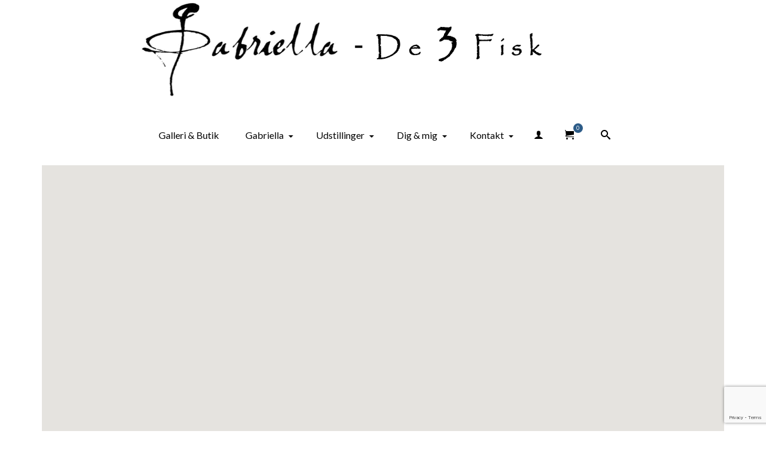

--- FILE ---
content_type: text/html; charset=UTF-8
request_url: https://www.gabriella-de3fisk.dk/kontakt/
body_size: 16012
content:
<!DOCTYPE html>
<html class="no-js" lang="da-DK" itemscope="itemscope" itemtype="https://schema.org/ContactPage" >
<head>
  <meta charset="UTF-8">
  <meta name="viewport" content="width=device-width, initial-scale=1.0">
  <meta http-equiv="X-UA-Compatible" content="IE=edge">
  <title>Kontakt &#8211; Kunst og gaver</title>
<meta name='robots' content='max-image-preview:large' />
	<style>img:is([sizes="auto" i], [sizes^="auto," i]) { contain-intrinsic-size: 3000px 1500px }</style>
	<link rel='dns-prefetch' href='//www.google.com' />
<link rel='dns-prefetch' href='//fonts.googleapis.com' />
<link rel="alternate" type="application/rss+xml" title="Kunst og gaver &raquo; Feed" href="https://www.gabriella-de3fisk.dk/feed/" />
<link rel="shortcut icon" type="image/x-icon" href="https://www.gabriella-de3fisk.dk/wp-content/uploads/2017/01/favicon_transparent.png" /><script type="text/javascript">
/* <![CDATA[ */
window._wpemojiSettings = {"baseUrl":"https:\/\/s.w.org\/images\/core\/emoji\/16.0.1\/72x72\/","ext":".png","svgUrl":"https:\/\/s.w.org\/images\/core\/emoji\/16.0.1\/svg\/","svgExt":".svg","source":{"concatemoji":"https:\/\/www.gabriella-de3fisk.dk\/wp-includes\/js\/wp-emoji-release.min.js?ver=debff8f06b8a1470396b123238cf27c9"}};
/*! This file is auto-generated */
!function(s,n){var o,i,e;function c(e){try{var t={supportTests:e,timestamp:(new Date).valueOf()};sessionStorage.setItem(o,JSON.stringify(t))}catch(e){}}function p(e,t,n){e.clearRect(0,0,e.canvas.width,e.canvas.height),e.fillText(t,0,0);var t=new Uint32Array(e.getImageData(0,0,e.canvas.width,e.canvas.height).data),a=(e.clearRect(0,0,e.canvas.width,e.canvas.height),e.fillText(n,0,0),new Uint32Array(e.getImageData(0,0,e.canvas.width,e.canvas.height).data));return t.every(function(e,t){return e===a[t]})}function u(e,t){e.clearRect(0,0,e.canvas.width,e.canvas.height),e.fillText(t,0,0);for(var n=e.getImageData(16,16,1,1),a=0;a<n.data.length;a++)if(0!==n.data[a])return!1;return!0}function f(e,t,n,a){switch(t){case"flag":return n(e,"\ud83c\udff3\ufe0f\u200d\u26a7\ufe0f","\ud83c\udff3\ufe0f\u200b\u26a7\ufe0f")?!1:!n(e,"\ud83c\udde8\ud83c\uddf6","\ud83c\udde8\u200b\ud83c\uddf6")&&!n(e,"\ud83c\udff4\udb40\udc67\udb40\udc62\udb40\udc65\udb40\udc6e\udb40\udc67\udb40\udc7f","\ud83c\udff4\u200b\udb40\udc67\u200b\udb40\udc62\u200b\udb40\udc65\u200b\udb40\udc6e\u200b\udb40\udc67\u200b\udb40\udc7f");case"emoji":return!a(e,"\ud83e\udedf")}return!1}function g(e,t,n,a){var r="undefined"!=typeof WorkerGlobalScope&&self instanceof WorkerGlobalScope?new OffscreenCanvas(300,150):s.createElement("canvas"),o=r.getContext("2d",{willReadFrequently:!0}),i=(o.textBaseline="top",o.font="600 32px Arial",{});return e.forEach(function(e){i[e]=t(o,e,n,a)}),i}function t(e){var t=s.createElement("script");t.src=e,t.defer=!0,s.head.appendChild(t)}"undefined"!=typeof Promise&&(o="wpEmojiSettingsSupports",i=["flag","emoji"],n.supports={everything:!0,everythingExceptFlag:!0},e=new Promise(function(e){s.addEventListener("DOMContentLoaded",e,{once:!0})}),new Promise(function(t){var n=function(){try{var e=JSON.parse(sessionStorage.getItem(o));if("object"==typeof e&&"number"==typeof e.timestamp&&(new Date).valueOf()<e.timestamp+604800&&"object"==typeof e.supportTests)return e.supportTests}catch(e){}return null}();if(!n){if("undefined"!=typeof Worker&&"undefined"!=typeof OffscreenCanvas&&"undefined"!=typeof URL&&URL.createObjectURL&&"undefined"!=typeof Blob)try{var e="postMessage("+g.toString()+"("+[JSON.stringify(i),f.toString(),p.toString(),u.toString()].join(",")+"));",a=new Blob([e],{type:"text/javascript"}),r=new Worker(URL.createObjectURL(a),{name:"wpTestEmojiSupports"});return void(r.onmessage=function(e){c(n=e.data),r.terminate(),t(n)})}catch(e){}c(n=g(i,f,p,u))}t(n)}).then(function(e){for(var t in e)n.supports[t]=e[t],n.supports.everything=n.supports.everything&&n.supports[t],"flag"!==t&&(n.supports.everythingExceptFlag=n.supports.everythingExceptFlag&&n.supports[t]);n.supports.everythingExceptFlag=n.supports.everythingExceptFlag&&!n.supports.flag,n.DOMReady=!1,n.readyCallback=function(){n.DOMReady=!0}}).then(function(){return e}).then(function(){var e;n.supports.everything||(n.readyCallback(),(e=n.source||{}).concatemoji?t(e.concatemoji):e.wpemoji&&e.twemoji&&(t(e.twemoji),t(e.wpemoji)))}))}((window,document),window._wpemojiSettings);
/* ]]> */
</script>
<style id='wp-emoji-styles-inline-css' type='text/css'>

	img.wp-smiley, img.emoji {
		display: inline !important;
		border: none !important;
		box-shadow: none !important;
		height: 1em !important;
		width: 1em !important;
		margin: 0 0.07em !important;
		vertical-align: -0.1em !important;
		background: none !important;
		padding: 0 !important;
	}
</style>
<link rel='stylesheet' id='wp-block-library-css' href='https://www.gabriella-de3fisk.dk/wp-includes/css/dist/block-library/style.min.css?ver=debff8f06b8a1470396b123238cf27c9' type='text/css' media='all' />
<style id='classic-theme-styles-inline-css' type='text/css'>
/*! This file is auto-generated */
.wp-block-button__link{color:#fff;background-color:#32373c;border-radius:9999px;box-shadow:none;text-decoration:none;padding:calc(.667em + 2px) calc(1.333em + 2px);font-size:1.125em}.wp-block-file__button{background:#32373c;color:#fff;text-decoration:none}
</style>
<style id='global-styles-inline-css' type='text/css'>
:root{--wp--preset--aspect-ratio--square: 1;--wp--preset--aspect-ratio--4-3: 4/3;--wp--preset--aspect-ratio--3-4: 3/4;--wp--preset--aspect-ratio--3-2: 3/2;--wp--preset--aspect-ratio--2-3: 2/3;--wp--preset--aspect-ratio--16-9: 16/9;--wp--preset--aspect-ratio--9-16: 9/16;--wp--preset--color--black: #000;--wp--preset--color--cyan-bluish-gray: #abb8c3;--wp--preset--color--white: #fff;--wp--preset--color--pale-pink: #f78da7;--wp--preset--color--vivid-red: #cf2e2e;--wp--preset--color--luminous-vivid-orange: #ff6900;--wp--preset--color--luminous-vivid-amber: #fcb900;--wp--preset--color--light-green-cyan: #7bdcb5;--wp--preset--color--vivid-green-cyan: #00d084;--wp--preset--color--pale-cyan-blue: #8ed1fc;--wp--preset--color--vivid-cyan-blue: #0693e3;--wp--preset--color--vivid-purple: #9b51e0;--wp--preset--color--virtue-primary: #2d5c88;--wp--preset--color--virtue-primary-light: #6c8dab;--wp--preset--color--very-light-gray: #eee;--wp--preset--color--very-dark-gray: #444;--wp--preset--gradient--vivid-cyan-blue-to-vivid-purple: linear-gradient(135deg,rgba(6,147,227,1) 0%,rgb(155,81,224) 100%);--wp--preset--gradient--light-green-cyan-to-vivid-green-cyan: linear-gradient(135deg,rgb(122,220,180) 0%,rgb(0,208,130) 100%);--wp--preset--gradient--luminous-vivid-amber-to-luminous-vivid-orange: linear-gradient(135deg,rgba(252,185,0,1) 0%,rgba(255,105,0,1) 100%);--wp--preset--gradient--luminous-vivid-orange-to-vivid-red: linear-gradient(135deg,rgba(255,105,0,1) 0%,rgb(207,46,46) 100%);--wp--preset--gradient--very-light-gray-to-cyan-bluish-gray: linear-gradient(135deg,rgb(238,238,238) 0%,rgb(169,184,195) 100%);--wp--preset--gradient--cool-to-warm-spectrum: linear-gradient(135deg,rgb(74,234,220) 0%,rgb(151,120,209) 20%,rgb(207,42,186) 40%,rgb(238,44,130) 60%,rgb(251,105,98) 80%,rgb(254,248,76) 100%);--wp--preset--gradient--blush-light-purple: linear-gradient(135deg,rgb(255,206,236) 0%,rgb(152,150,240) 100%);--wp--preset--gradient--blush-bordeaux: linear-gradient(135deg,rgb(254,205,165) 0%,rgb(254,45,45) 50%,rgb(107,0,62) 100%);--wp--preset--gradient--luminous-dusk: linear-gradient(135deg,rgb(255,203,112) 0%,rgb(199,81,192) 50%,rgb(65,88,208) 100%);--wp--preset--gradient--pale-ocean: linear-gradient(135deg,rgb(255,245,203) 0%,rgb(182,227,212) 50%,rgb(51,167,181) 100%);--wp--preset--gradient--electric-grass: linear-gradient(135deg,rgb(202,248,128) 0%,rgb(113,206,126) 100%);--wp--preset--gradient--midnight: linear-gradient(135deg,rgb(2,3,129) 0%,rgb(40,116,252) 100%);--wp--preset--font-size--small: 13px;--wp--preset--font-size--medium: 20px;--wp--preset--font-size--large: 36px;--wp--preset--font-size--x-large: 42px;--wp--preset--spacing--20: 0.44rem;--wp--preset--spacing--30: 0.67rem;--wp--preset--spacing--40: 1rem;--wp--preset--spacing--50: 1.5rem;--wp--preset--spacing--60: 2.25rem;--wp--preset--spacing--70: 3.38rem;--wp--preset--spacing--80: 5.06rem;--wp--preset--shadow--natural: 6px 6px 9px rgba(0, 0, 0, 0.2);--wp--preset--shadow--deep: 12px 12px 50px rgba(0, 0, 0, 0.4);--wp--preset--shadow--sharp: 6px 6px 0px rgba(0, 0, 0, 0.2);--wp--preset--shadow--outlined: 6px 6px 0px -3px rgba(255, 255, 255, 1), 6px 6px rgba(0, 0, 0, 1);--wp--preset--shadow--crisp: 6px 6px 0px rgba(0, 0, 0, 1);}:where(.is-layout-flex){gap: 0.5em;}:where(.is-layout-grid){gap: 0.5em;}body .is-layout-flex{display: flex;}.is-layout-flex{flex-wrap: wrap;align-items: center;}.is-layout-flex > :is(*, div){margin: 0;}body .is-layout-grid{display: grid;}.is-layout-grid > :is(*, div){margin: 0;}:where(.wp-block-columns.is-layout-flex){gap: 2em;}:where(.wp-block-columns.is-layout-grid){gap: 2em;}:where(.wp-block-post-template.is-layout-flex){gap: 1.25em;}:where(.wp-block-post-template.is-layout-grid){gap: 1.25em;}.has-black-color{color: var(--wp--preset--color--black) !important;}.has-cyan-bluish-gray-color{color: var(--wp--preset--color--cyan-bluish-gray) !important;}.has-white-color{color: var(--wp--preset--color--white) !important;}.has-pale-pink-color{color: var(--wp--preset--color--pale-pink) !important;}.has-vivid-red-color{color: var(--wp--preset--color--vivid-red) !important;}.has-luminous-vivid-orange-color{color: var(--wp--preset--color--luminous-vivid-orange) !important;}.has-luminous-vivid-amber-color{color: var(--wp--preset--color--luminous-vivid-amber) !important;}.has-light-green-cyan-color{color: var(--wp--preset--color--light-green-cyan) !important;}.has-vivid-green-cyan-color{color: var(--wp--preset--color--vivid-green-cyan) !important;}.has-pale-cyan-blue-color{color: var(--wp--preset--color--pale-cyan-blue) !important;}.has-vivid-cyan-blue-color{color: var(--wp--preset--color--vivid-cyan-blue) !important;}.has-vivid-purple-color{color: var(--wp--preset--color--vivid-purple) !important;}.has-black-background-color{background-color: var(--wp--preset--color--black) !important;}.has-cyan-bluish-gray-background-color{background-color: var(--wp--preset--color--cyan-bluish-gray) !important;}.has-white-background-color{background-color: var(--wp--preset--color--white) !important;}.has-pale-pink-background-color{background-color: var(--wp--preset--color--pale-pink) !important;}.has-vivid-red-background-color{background-color: var(--wp--preset--color--vivid-red) !important;}.has-luminous-vivid-orange-background-color{background-color: var(--wp--preset--color--luminous-vivid-orange) !important;}.has-luminous-vivid-amber-background-color{background-color: var(--wp--preset--color--luminous-vivid-amber) !important;}.has-light-green-cyan-background-color{background-color: var(--wp--preset--color--light-green-cyan) !important;}.has-vivid-green-cyan-background-color{background-color: var(--wp--preset--color--vivid-green-cyan) !important;}.has-pale-cyan-blue-background-color{background-color: var(--wp--preset--color--pale-cyan-blue) !important;}.has-vivid-cyan-blue-background-color{background-color: var(--wp--preset--color--vivid-cyan-blue) !important;}.has-vivid-purple-background-color{background-color: var(--wp--preset--color--vivid-purple) !important;}.has-black-border-color{border-color: var(--wp--preset--color--black) !important;}.has-cyan-bluish-gray-border-color{border-color: var(--wp--preset--color--cyan-bluish-gray) !important;}.has-white-border-color{border-color: var(--wp--preset--color--white) !important;}.has-pale-pink-border-color{border-color: var(--wp--preset--color--pale-pink) !important;}.has-vivid-red-border-color{border-color: var(--wp--preset--color--vivid-red) !important;}.has-luminous-vivid-orange-border-color{border-color: var(--wp--preset--color--luminous-vivid-orange) !important;}.has-luminous-vivid-amber-border-color{border-color: var(--wp--preset--color--luminous-vivid-amber) !important;}.has-light-green-cyan-border-color{border-color: var(--wp--preset--color--light-green-cyan) !important;}.has-vivid-green-cyan-border-color{border-color: var(--wp--preset--color--vivid-green-cyan) !important;}.has-pale-cyan-blue-border-color{border-color: var(--wp--preset--color--pale-cyan-blue) !important;}.has-vivid-cyan-blue-border-color{border-color: var(--wp--preset--color--vivid-cyan-blue) !important;}.has-vivid-purple-border-color{border-color: var(--wp--preset--color--vivid-purple) !important;}.has-vivid-cyan-blue-to-vivid-purple-gradient-background{background: var(--wp--preset--gradient--vivid-cyan-blue-to-vivid-purple) !important;}.has-light-green-cyan-to-vivid-green-cyan-gradient-background{background: var(--wp--preset--gradient--light-green-cyan-to-vivid-green-cyan) !important;}.has-luminous-vivid-amber-to-luminous-vivid-orange-gradient-background{background: var(--wp--preset--gradient--luminous-vivid-amber-to-luminous-vivid-orange) !important;}.has-luminous-vivid-orange-to-vivid-red-gradient-background{background: var(--wp--preset--gradient--luminous-vivid-orange-to-vivid-red) !important;}.has-very-light-gray-to-cyan-bluish-gray-gradient-background{background: var(--wp--preset--gradient--very-light-gray-to-cyan-bluish-gray) !important;}.has-cool-to-warm-spectrum-gradient-background{background: var(--wp--preset--gradient--cool-to-warm-spectrum) !important;}.has-blush-light-purple-gradient-background{background: var(--wp--preset--gradient--blush-light-purple) !important;}.has-blush-bordeaux-gradient-background{background: var(--wp--preset--gradient--blush-bordeaux) !important;}.has-luminous-dusk-gradient-background{background: var(--wp--preset--gradient--luminous-dusk) !important;}.has-pale-ocean-gradient-background{background: var(--wp--preset--gradient--pale-ocean) !important;}.has-electric-grass-gradient-background{background: var(--wp--preset--gradient--electric-grass) !important;}.has-midnight-gradient-background{background: var(--wp--preset--gradient--midnight) !important;}.has-small-font-size{font-size: var(--wp--preset--font-size--small) !important;}.has-medium-font-size{font-size: var(--wp--preset--font-size--medium) !important;}.has-large-font-size{font-size: var(--wp--preset--font-size--large) !important;}.has-x-large-font-size{font-size: var(--wp--preset--font-size--x-large) !important;}
:where(.wp-block-post-template.is-layout-flex){gap: 1.25em;}:where(.wp-block-post-template.is-layout-grid){gap: 1.25em;}
:where(.wp-block-columns.is-layout-flex){gap: 2em;}:where(.wp-block-columns.is-layout-grid){gap: 2em;}
:root :where(.wp-block-pullquote){font-size: 1.5em;line-height: 1.6;}
</style>
<style id='woocommerce-inline-inline-css' type='text/css'>
.woocommerce form .form-row .required { visibility: visible; }
</style>
<style id='kadence-blocks-global-variables-inline-css' type='text/css'>
:root {--global-kb-font-size-sm:clamp(0.8rem, 0.73rem + 0.217vw, 0.9rem);--global-kb-font-size-md:clamp(1.1rem, 0.995rem + 0.326vw, 1.25rem);--global-kb-font-size-lg:clamp(1.75rem, 1.576rem + 0.543vw, 2rem);--global-kb-font-size-xl:clamp(2.25rem, 1.728rem + 1.63vw, 3rem);--global-kb-font-size-xxl:clamp(2.5rem, 1.456rem + 3.26vw, 4rem);--global-kb-font-size-xxxl:clamp(2.75rem, 0.489rem + 7.065vw, 6rem);}:root {--global-palette1: #3182CE;--global-palette2: #2B6CB0;--global-palette3: #1A202C;--global-palette4: #2D3748;--global-palette5: #4A5568;--global-palette6: #718096;--global-palette7: #EDF2F7;--global-palette8: #F7FAFC;--global-palette9: #ffffff;}
</style>
<link rel='stylesheet' id='kadence_slider_css-css' href='https://www.gabriella-de3fisk.dk/wp-content/plugins/kadence-slider/css/ksp.css?ver=2.3.6' type='text/css' media='all' />
<link rel='stylesheet' id='virtue_main-css' href='https://www.gabriella-de3fisk.dk/wp-content/themes/virtue_premium/assets/css/virtue.css?ver=4.10.17' type='text/css' media='all' />
<link rel='stylesheet' id='virtue_print-css' href='https://www.gabriella-de3fisk.dk/wp-content/themes/virtue_premium/assets/css/virtue_print.css?ver=4.10.17' type='text/css' media='print' />
<link rel='stylesheet' id='virtue_woo-css' href='https://www.gabriella-de3fisk.dk/wp-content/themes/virtue_premium/assets/css/virtue-woocommerce.css?ver=4.10.17' type='text/css' media='all' />
<link rel='stylesheet' id='virtue_so_pb-css' href='https://www.gabriella-de3fisk.dk/wp-content/themes/virtue_premium/assets/css/virtue-so-page-builder.css?ver=4.10.17' type='text/css' media='all' />
<link rel='stylesheet' id='virtue_icons-css' href='https://www.gabriella-de3fisk.dk/wp-content/themes/virtue_premium/assets/css/virtue_icons.css?ver=4.10.17' type='text/css' media='all' />
<link rel='stylesheet' id='virtue_skin-css' href='https://www.gabriella-de3fisk.dk/wp-content/themes/virtue_premium/assets/css/skins/default.css?ver=4.10.17' type='text/css' media='all' />
<link rel='stylesheet' id='redux-google-fonts-virtue_premium-css' href='https://fonts.googleapis.com/css?family=Lato%3A400&#038;ver=debff8f06b8a1470396b123238cf27c9' type='text/css' media='all' />
<link rel='stylesheet' id='redux-google-fonts-kadence_slider-css' href='https://fonts.googleapis.com/css?family=Raleway%3A800%2C600%2C400%2C300%2C200&#038;ver=debff8f06b8a1470396b123238cf27c9' type='text/css' media='all' />
<script type="text/javascript" src="https://www.gabriella-de3fisk.dk/wp-includes/js/tinymce/tinymce.min.js?ver=49110-20250317" id="wp-tinymce-root-js"></script>
<script type="text/javascript" src="https://www.gabriella-de3fisk.dk/wp-includes/js/tinymce/plugins/compat3x/plugin.min.js?ver=49110-20250317" id="wp-tinymce-js"></script>
<script type="text/javascript" src="https://www.gabriella-de3fisk.dk/wp-includes/js/jquery/jquery.min.js?ver=3.7.1" id="jquery-core-js"></script>
<script type="text/javascript" src="https://www.gabriella-de3fisk.dk/wp-includes/js/jquery/jquery-migrate.min.js?ver=3.4.1" id="jquery-migrate-js"></script>
<script type="text/javascript" src="https://www.gabriella-de3fisk.dk/wp-content/plugins/woocommerce/assets/js/jquery-blockui/jquery.blockUI.min.js?ver=2.7.0-wc.10.4.3" id="wc-jquery-blockui-js" defer="defer" data-wp-strategy="defer"></script>
<script type="text/javascript" src="https://www.gabriella-de3fisk.dk/wp-content/plugins/woocommerce/assets/js/js-cookie/js.cookie.min.js?ver=2.1.4-wc.10.4.3" id="wc-js-cookie-js" defer="defer" data-wp-strategy="defer"></script>
<script type="text/javascript" id="woocommerce-js-extra">
/* <![CDATA[ */
var woocommerce_params = {"ajax_url":"\/wp-admin\/admin-ajax.php","wc_ajax_url":"\/?wc-ajax=%%endpoint%%","i18n_password_show":"Vis adgangskode","i18n_password_hide":"Skjul adgangskode"};
/* ]]> */
</script>
<script type="text/javascript" src="https://www.gabriella-de3fisk.dk/wp-content/plugins/woocommerce/assets/js/frontend/woocommerce.min.js?ver=10.4.3" id="woocommerce-js" defer="defer" data-wp-strategy="defer"></script>
<!--[if lt IE 9]>
<script type="text/javascript" src="https://www.gabriella-de3fisk.dk/wp-content/themes/virtue_premium/assets/js/vendor/respond.min.js?ver=debff8f06b8a1470396b123238cf27c9" id="virtue-respond-js"></script>
<![endif]-->
<link rel="https://api.w.org/" href="https://www.gabriella-de3fisk.dk/wp-json/" /><link rel="alternate" title="JSON" type="application/json" href="https://www.gabriella-de3fisk.dk/wp-json/wp/v2/pages/17" /><link rel="EditURI" type="application/rsd+xml" title="RSD" href="https://www.gabriella-de3fisk.dk/xmlrpc.php?rsd" />
<link rel="canonical" href="https://www.gabriella-de3fisk.dk/kontakt/" />
<link rel="alternate" title="oEmbed (JSON)" type="application/json+oembed" href="https://www.gabriella-de3fisk.dk/wp-json/oembed/1.0/embed?url=https%3A%2F%2Fwww.gabriella-de3fisk.dk%2Fkontakt%2F" />
<link rel="alternate" title="oEmbed (XML)" type="text/xml+oembed" href="https://www.gabriella-de3fisk.dk/wp-json/oembed/1.0/embed?url=https%3A%2F%2Fwww.gabriella-de3fisk.dk%2Fkontakt%2F&#038;format=xml" />
<!-- Analytics by WP Statistics - https://wp-statistics.com -->
<style type="text/css" id="kt-custom-css">#logo {padding-top:5px;}#logo {padding-bottom:0px;}#logo {margin-left:0px;}#logo {margin-right:0px;}#nav-main, .nav-main {margin-top:5px;}#nav-main, .nav-main  {margin-bottom:10px;}.headerfont, .tp-caption, .yith-wcan-list li, .yith-wcan .yith-wcan-reset-navigation, ul.yith-wcan-label li a, .price {font-family:Lato;} 
  .topbarmenu ul li {font-family:Lato;}
  #kadbreadcrumbs {font-family:;}#containerfooter h3, #containerfooter h5, #containerfooter, .footercredits p, .footerclass a, .footernav ul li a {color:#000000;}.variations .kad_radio_variations label.kt_disabled:after {content: Kan ikke købes;}input[type=number]::-webkit-inner-spin-button, input[type=number]::-webkit-outer-spin-button { -webkit-appearance: none; margin: 0; } input[type=number] {-moz-appearance: textfield;}.quantity input::-webkit-outer-spin-button,.quantity input::-webkit-inner-spin-button {display: none;}.mobile-header-container a, .mobile-header-container .mh-nav-trigger-case{color:#000000;}.portfolionav {padding: 10px 0 10px;}.product_item .product_details h5 {text-transform: none;}.product_item .product_details h5 {min-height:50px;}#nav-second ul.sf-menu>li {width:16.5%;}.kad-header-style-two .nav-main ul.sf-menu > li {width: 33.333333%;}[class*="wp-image"] {-webkit-box-shadow: none;-moz-box-shadow: none;box-shadow: none;border:none;}[class*="wp-image"]:hover {-webkit-box-shadow: none;-moz-box-shadow: none;box-shadow: none;border:none;} .light-dropshaddow {-moz-box-shadow: none;-webkit-box-shadow: none;box-shadow: none;}@media (max-width: 992px) {.nav-trigger .nav-trigger-case {position: static; display: block; width: 100%;}}@media only screen and (device-width: 768px) {.nav-trigger .nav-trigger-case {position: static; display: block; width: 100%;}}.entry-content p { margin-bottom:16px;}</style>	<noscript><style>.woocommerce-product-gallery{ opacity: 1 !important; }</style></noscript>
	<style type="text/css" title="dynamic-css" class="options-output">header #logo a.brand,.logofont{font-family:Lato;line-height:40px;font-weight:400;font-style:normal;font-size:32px;}.kad_tagline{font-family:Lato;line-height:4px;font-weight:400;font-style:normal;color:#444444;font-size:2px;}.product_item .product_details h5{font-family:Lato;line-height:20px;font-weight:400;font-style:normal;font-size:15px;}h1{font-family:Lato;line-height:40px;font-weight:400;font-style:normal;font-size:38px;}h2{font-family:Lato;line-height:40px;font-weight:400;font-style:normal;font-size:32px;}h3{font-family:Lato;line-height:40px;font-weight:400;font-style:normal;font-size:28px;}h4{font-family:Lato;line-height:40px;font-weight:400;font-style:normal;font-size:24px;}h5{font-family:Lato;line-height:24px;font-weight:normal;font-style:normal;font-size:18px;}body{line-height:20px;font-weight:400;font-style:normal;font-size:14px;}#nav-main ul.sf-menu a, .nav-main ul.sf-menu a{font-family:Lato;line-height:16px;font-weight:400;font-style:normal;color:#000000;font-size:16px;}#nav-second ul.sf-menu a{font-family:Lato;line-height:22px;font-weight:400;font-style:normal;font-size:18px;}#nav-main ul.sf-menu ul li a, #nav-second ul.sf-menu ul li a, .nav-main ul.sf-menu ul li a{line-height:inheritpx;font-size:12px;}.kad-nav-inner .kad-mnav, .kad-mobile-nav .kad-nav-inner li a,.nav-trigger-case{font-family:Lato;line-height:20px;font-weight:400;font-style:normal;font-size:16px;}</style></head>
<body data-rsssl=1 class="wp-singular page-template page-template-page-contact page-template-page-contact-php page page-id-17 wp-embed-responsive wp-theme-virtue_premium theme-virtue_premium woocommerce-no-js kt-showsub-indicator notsticky virtue-skin-default wide kontakt" data-smooth-scrolling="0" data-smooth-scrolling-hide="0" data-jsselect="1" data-product-tab-scroll="0" data-animate="1" data-sticky="0" >
		<div id="wrapper" class="container">
	<!--[if lt IE 8]><div class="alert"> You are using an outdated browser. Please upgrade your browser to improve your experience.</div><![endif]-->
	<header id="kad-banner" class="banner headerclass kt-not-mobile-sticky " data-header-shrink="0" data-mobile-sticky="0" data-menu-stick="0">
	<div class="container">
		<div class="row">
			<div class="col-md-12 clearfix kad-header-left">
				<div id="logo" class="logocase">
					<a class="brand logofont" href="https://www.gabriella-de3fisk.dk/" title="Kunst og gaver">
													<div id="thelogo">
																	<img src="https://www.gabriella-de3fisk.dk/wp-content/uploads/2017/01/logo-gabriella-de-3-fisk_transparent.png" alt="" class="kad-standard-logo" />
																</div>
												</a>
									</div> <!-- Close #logo -->
			</div><!-- close kad-header-left -->
						<div class="col-md-12 kad-header-right">
							<nav id="nav-main" class="clearfix">
					<ul id="menu-hovedmenu" class="sf-menu"><li  class=" menu-item-34 menu-item menu-galleri-butik"><a href="https://www.gabriella-de3fisk.dk/butik/"><span>Galleri &#038; Butik</span></a></li>
<li  class=" sf-dropdown menu-item-has-children menu-item-64 menu-item menu-gabriella"><a href="https://www.gabriella-de3fisk.dk/gabriella/"><span>Gabriella</span></a>
<ul class="sub-menu sf-dropdown-menu dropdown">
	<li  class=" menu-item-837 menu-item menu-unika-glaskunst-teknikker-jeg-anvender"><a href="https://www.gabriella-de3fisk.dk/gabriella/unika-glaskunst-teknikker/"><span>Unika glaskunst – teknikker jeg anvender</span></a></li>
	<li  class=" menu-item-137 menu-item menu-gabriella-paa-dansk"><a href="https://www.gabriella-de3fisk.dk/gabriella/"><span>Gabriella på dansk</span></a></li>
	<li  class=" menu-item-114 menu-item menu-gabriella-paa-norsk"><a href="https://www.gabriella-de3fisk.dk/gabriella/gabriella-paa-norsk/"><span>Gabriella på norsk</span></a></li>
	<li  class=" menu-item-141 menu-item menu-gabriella-paa-tysk"><a href="https://www.gabriella-de3fisk.dk/gabriella/gariella-paa-tysk/"><span>Gabriella på tysk</span></a></li>
	<li  class=" menu-item-1819 menu-item menu-om-mig"><a href="https://www.gabriella-de3fisk.dk/gabriella/om-mig/"><span>Om mig</span></a></li>
</ul>
</li>
<li  class=" sf-dropdown menu-item-has-children menu-item-2137 menu-item menu-udstillinger"><a href="https://www.gabriella-de3fisk.dk/udstillinger/nuvaerende-og-kommende-udstillinger/"><span>Udstillinger</span></a>
<ul class="sub-menu sf-dropdown-menu dropdown">
	<li  class=" menu-item-47 menu-item menu-nuvaerende-og-kommende-udstillinger"><a href="https://www.gabriella-de3fisk.dk/udstillinger/nuvaerende-og-kommende-udstillinger/"><span>Nuværende og kommende udstillinger</span></a></li>
	<li  class=" menu-item-1692 menu-item menu-kommende-og-tidligere-udstillinger"><a href="https://www.gabriella-de3fisk.dk/udstillinger/tidligere-udstillinger/"><span>Kommende og Tidligere udstillinger</span></a></li>
	<li  class=" menu-item-56 menu-item menu-billeder-fra-udstillinger"><a href="https://www.gabriella-de3fisk.dk/udstillinger/billeder-fra-udstillinger/"><span>Billeder fra udstillinger</span></a></li>
	<li  class=" menu-item-846 menu-item menu-kunstcirkler-kunstforeninger"><a href="https://www.gabriella-de3fisk.dk/udstillinger/kunstcirkler/"><span>Kunstcirkler &#038; Kunstforeninger</span></a></li>
	<li  class=" menu-item-559 menu-item menu-gallerier"><a href="https://www.gabriella-de3fisk.dk/udstillinger/gallerier/"><span>Gallerier</span></a></li>
</ul>
</li>
<li  class=" sf-dropdown menu-item-has-children menu-item-29 menu-item menu-dig-mig"><a href="https://www.gabriella-de3fisk.dk/dig-og-mig/"><span>Dig &#038; mig</span></a>
<ul class="sub-menu sf-dropdown-menu dropdown">
	<li  class=" menu-item-73 menu-item menu-handelsbetingelser"><a href="https://www.gabriella-de3fisk.dk/dig-og-mig/handelsbetingelser/"><span>Handelsbetingelser</span></a></li>
	<li  class=" menu-item-28 menu-item menu-betalingsmaader"><a href="https://www.gabriella-de3fisk.dk/dig-og-mig/betalingsmaader/"><span>Betalingsmåder</span></a></li>
	<li  class=" menu-item-43 menu-item menu-cookies-persondata"><a href="https://www.gabriella-de3fisk.dk/dig-og-mig/cookies-persondata/"><span>Cookies &#038; Persondata</span></a></li>
	<li  class=" menu-item-306 menu-item menu-levering"><a href="https://www.gabriella-de3fisk.dk/dig-og-mig/levering/"><span>Levering</span></a></li>
</ul>
</li>
<li  class=" current-menu-item current_page_item sf-dropdown menu-item-has-children menu-item-30 menu-item menu-kontakt"><a href="https://www.gabriella-de3fisk.dk/kontakt/" aria-current="page"><span>Kontakt</span></a>
<ul class="sub-menu sf-dropdown-menu dropdown">
	<li  class=" menu-item-1170 menu-item menu-min-konto"><a href="https://www.gabriella-de3fisk.dk/min-konto/"><span>Min Konto</span></a></li>
	<li  class=" menu-item-1168 menu-item menu-indkoebskurv"><a href="https://www.gabriella-de3fisk.dk/kurv/"><span>Indkøbskurv</span></a></li>
	<li  class=" menu-item-1169 menu-item menu-check-ud"><a href="https://www.gabriella-de3fisk.dk/kasse/"><span>Check ud</span></a></li>
</ul>
</li>
            <li class="menu-account-icon-kt sf-dropdown">
                         <a class="menu-account-btn" title="Login/Signup" href="https://www.gabriella-de3fisk.dk/min-konto/">
                <div class="kt-my-account-container"><i class="icon-user2"></i></div>
            </a>

                      </li>
                <li class="menu-cart-icon-kt sf-dropdown">
        <a class="menu-cart-btn" title="Your Cart" href="https://www.gabriella-de3fisk.dk/kurv/">
          <div class="kt-cart-container"><i class="icon-cart"></i><span class="kt-cart-total">0</span></div>
        </a>
        <ul id="kad-head-cart-popup" class="sf-dropdown-menu kad-head-cart-popup">
            <div class="kt-header-mini-cart-refreash">
				

	<p class="woocommerce-mini-cart__empty-message">Ingen varer i kurven.</p>


            </div>
          </ul>
        </li>
                <li class="menu-search-icon-kt">
      <a class="kt-menu-search-btn collapsed" role="button" tabindex="0" title="Søg" data-toggle="collapse" data-target="#kad-menu-search-popup">
        <i class="icon-search"></i>
	</a>
        <div id="kad-menu-search-popup" class="search-container container collapse">
          <div class="kt-search-container">
          <form role="search" method="get" class="form-search" action="https://www.gabriella-de3fisk.dk/">
	<label>
		<span class="screen-reader-text">Search for:</span>
		<input type="text" value="" name="s" class="search-query" placeholder="Søg">
	</label>
	<button type="submit" class="search-icon" aria-label="Submit Search"><i class="icon-search"></i></button>
</form>
          </div>
        </div>
    </li>
       </ul>				</nav>
							</div> <!-- Close kad-header-right -->       
		</div> <!-- Close Row -->
						<div id="mobile-nav-trigger" class="nav-trigger mobile-nav-trigger-id">
					<button class="nav-trigger-case collapsed mobileclass" title="Menu" aria-label="Menu" data-toggle="collapse" rel="nofollow" data-target=".mobile_menu_collapse">
						<span class="kad-navbtn clearfix">
							<i class="icon-menu"></i>
						</span>
						<span class="kad-menu-name">
							Menu						</span>
					</button>
				</div>
				<div id="kad-mobile-nav" class="kad-mobile-nav id-kad-mobile-nav">
					<div class="kad-nav-inner mobileclass">
						<div id="mobile_menu_collapse" class="kad-nav-collapse collapse mobile_menu_collapse">
							<form role="search" method="get" class="form-search" action="https://www.gabriella-de3fisk.dk/">
	<label>
		<span class="screen-reader-text">Search for:</span>
		<input type="text" value="" name="s" class="search-query" placeholder="Søg">
	</label>
	<button type="submit" class="search-icon" aria-label="Submit Search"><i class="icon-search"></i></button>
</form>
<ul id="menu-hovedmenu-1" class="kad-mnav"><li  class=" menu-item-34 menu-item menu-galleri-butik"><a href="https://www.gabriella-de3fisk.dk/butik/"><span>Galleri &#038; Butik</span></a></li>
<li  class=" sf-dropdown menu-item-has-children menu-item-64 menu-item menu-gabriella"><a href="https://www.gabriella-de3fisk.dk/gabriella/"><span>Gabriella</span></a>
<ul class="sub-menu sf-dropdown-menu dropdown">
	<li  class=" menu-item-837 menu-item menu-unika-glaskunst-teknikker-jeg-anvender"><a href="https://www.gabriella-de3fisk.dk/gabriella/unika-glaskunst-teknikker/"><span>Unika glaskunst – teknikker jeg anvender</span></a></li>
	<li  class=" menu-item-137 menu-item menu-gabriella-paa-dansk"><a href="https://www.gabriella-de3fisk.dk/gabriella/"><span>Gabriella på dansk</span></a></li>
	<li  class=" menu-item-114 menu-item menu-gabriella-paa-norsk"><a href="https://www.gabriella-de3fisk.dk/gabriella/gabriella-paa-norsk/"><span>Gabriella på norsk</span></a></li>
	<li  class=" menu-item-141 menu-item menu-gabriella-paa-tysk"><a href="https://www.gabriella-de3fisk.dk/gabriella/gariella-paa-tysk/"><span>Gabriella på tysk</span></a></li>
	<li  class=" menu-item-1819 menu-item menu-om-mig"><a href="https://www.gabriella-de3fisk.dk/gabriella/om-mig/"><span>Om mig</span></a></li>
</ul>
</li>
<li  class=" sf-dropdown menu-item-has-children menu-item-2137 menu-item menu-udstillinger"><a href="https://www.gabriella-de3fisk.dk/udstillinger/nuvaerende-og-kommende-udstillinger/"><span>Udstillinger</span></a>
<ul class="sub-menu sf-dropdown-menu dropdown">
	<li  class=" menu-item-47 menu-item menu-nuvaerende-og-kommende-udstillinger"><a href="https://www.gabriella-de3fisk.dk/udstillinger/nuvaerende-og-kommende-udstillinger/"><span>Nuværende og kommende udstillinger</span></a></li>
	<li  class=" menu-item-1692 menu-item menu-kommende-og-tidligere-udstillinger"><a href="https://www.gabriella-de3fisk.dk/udstillinger/tidligere-udstillinger/"><span>Kommende og Tidligere udstillinger</span></a></li>
	<li  class=" menu-item-56 menu-item menu-billeder-fra-udstillinger"><a href="https://www.gabriella-de3fisk.dk/udstillinger/billeder-fra-udstillinger/"><span>Billeder fra udstillinger</span></a></li>
	<li  class=" menu-item-846 menu-item menu-kunstcirkler-kunstforeninger"><a href="https://www.gabriella-de3fisk.dk/udstillinger/kunstcirkler/"><span>Kunstcirkler &#038; Kunstforeninger</span></a></li>
	<li  class=" menu-item-559 menu-item menu-gallerier"><a href="https://www.gabriella-de3fisk.dk/udstillinger/gallerier/"><span>Gallerier</span></a></li>
</ul>
</li>
<li  class=" sf-dropdown menu-item-has-children menu-item-29 menu-item menu-dig-mig"><a href="https://www.gabriella-de3fisk.dk/dig-og-mig/"><span>Dig &#038; mig</span></a>
<ul class="sub-menu sf-dropdown-menu dropdown">
	<li  class=" menu-item-73 menu-item menu-handelsbetingelser"><a href="https://www.gabriella-de3fisk.dk/dig-og-mig/handelsbetingelser/"><span>Handelsbetingelser</span></a></li>
	<li  class=" menu-item-28 menu-item menu-betalingsmaader"><a href="https://www.gabriella-de3fisk.dk/dig-og-mig/betalingsmaader/"><span>Betalingsmåder</span></a></li>
	<li  class=" menu-item-43 menu-item menu-cookies-persondata"><a href="https://www.gabriella-de3fisk.dk/dig-og-mig/cookies-persondata/"><span>Cookies &#038; Persondata</span></a></li>
	<li  class=" menu-item-306 menu-item menu-levering"><a href="https://www.gabriella-de3fisk.dk/dig-og-mig/levering/"><span>Levering</span></a></li>
</ul>
</li>
<li  class=" current-menu-item current_page_item sf-dropdown menu-item-has-children menu-item-30 menu-item menu-kontakt"><a href="https://www.gabriella-de3fisk.dk/kontakt/" aria-current="page"><span>Kontakt</span></a>
<ul class="sub-menu sf-dropdown-menu dropdown">
	<li  class=" menu-item-1170 menu-item menu-min-konto"><a href="https://www.gabriella-de3fisk.dk/min-konto/"><span>Min Konto</span></a></li>
	<li  class=" menu-item-1168 menu-item menu-indkoebskurv"><a href="https://www.gabriella-de3fisk.dk/kurv/"><span>Indkøbskurv</span></a></li>
	<li  class=" menu-item-1169 menu-item menu-check-ud"><a href="https://www.gabriella-de3fisk.dk/kasse/"><span>Check ud</span></a></li>
</ul>
</li>
</ul>						</div>
					</div>
				</div>   
					</div> <!-- Close Container -->
	</header>
	<div class="wrap clearfix contentclass hfeed" role="document">

			<div class="container virtue-woomessages-container"><div class="woocommerce"></div></div>		<div id="mapheader" class="titleclass">
			<div class="container">
				<div id="map_address" style="height:500px; margin-bottom:20px;" class="kt-gmap-js-init" data-maptype="ROADMAP" data-mapzoom="15" data-mapcenter="Præstevej 3, 9800 Hjørring, Danmark" data-address1="Præstevej 3, 9800 Hjørring, Danmark" data-address2="" data-address3="" data-address4="">
				</div>
			</div><!--container-->
		</div><!--titleclass-->
		<div id="content" class="container container-contained">
	<div class="row">
		<div id="main" class="col-md-6" role="main"> 
						<div class="entry-content" itemprop="mainContentOfPage">
				
<p></p>



<figure class="wp-block-image size-full is-resized"><img fetchpriority="high" decoding="async" width="1298" height="1338" src="https://www.gabriella-de3fisk.dk/wp-content/uploads/2023/11/Billede-Gabriella1.-graaskala.jpg" alt="" class="wp-image-2892" style="width:251px;height:auto" srcset="https://www.gabriella-de3fisk.dk/wp-content/uploads/2023/11/Billede-Gabriella1.-graaskala.jpg 1298w, https://www.gabriella-de3fisk.dk/wp-content/uploads/2023/11/Billede-Gabriella1.-graaskala-291x300.jpg 291w, https://www.gabriella-de3fisk.dk/wp-content/uploads/2023/11/Billede-Gabriella1.-graaskala-993x1024.jpg 993w, https://www.gabriella-de3fisk.dk/wp-content/uploads/2023/11/Billede-Gabriella1.-graaskala-768x792.jpg 768w, https://www.gabriella-de3fisk.dk/wp-content/uploads/2023/11/Billede-Gabriella1.-graaskala-300x309.jpg 300w, https://www.gabriella-de3fisk.dk/wp-content/uploads/2023/11/Billede-Gabriella1.-graaskala-600x618.jpg 600w" sizes="(max-width: 1298px) 100vw, 1298px" /></figure>



<h3 class="wp-block-heading">Jeg vil gerne høre fra dig! </h3>
			</div>
		</div>
				<div class="contactformcase col-md-6">
			<h3>Send mig en besked</h3>				<form action="https://www.gabriella-de3fisk.dk/kontakt/" id="contactForm" method="post">
					<div class="contactform">
						<p>
															<label for="contactName"><b>Name:</b><span class="contact-required">*</span></label>
								<input type="text" name="contactName" id="contactName" value="" class="required requiredField full" />
																				</p>
						<p>
							<label for="email"><b>Email:</b><span class="contact-required">*</span></label>
							<input type="text" name="email" id="email" value="" class="required requiredField email full" />
													</p>
						<p><label for="commentsText"><b>Message: </b><span class="contact-required">*</span></label>
							<textarea name="comments" id="commentsText" rows="10" class="required requiredField"></textarea>
													</p>
																									<p>
															</p>
												<p>
							<input type="hidden" id="virtue_contact_nounce" name="virtue_contact_nounce" value="a7d0d4f41f" /><input type="hidden" name="_wp_http_referer" value="/kontakt/" />							<input type="submit" class="kad-btn kad-btn-primary" id="submit" value="Send Email" ></input>
						</p>
					</div><!-- /.contactform-->
					<input type="hidden" name="submitted" id="submitted" value="true" />
				</form>
					</div><!--contactform-->
				</div><!-- /.row-->
					</div><!-- /.content -->
	</div><!-- /.wrap -->
<footer id="containerfooter" class="footerclass">
  <div class="container">
  	<div class="row">
  		 
					<div class="col-md-4 footercol1">
					<div class="widget-1 widget-first footer-widget widget"><aside id="widget_kadence_social-5" class="widget_kadence_social">	<div class="virtue_social_widget clearfix">
					<a href="https://www.facebook.com/de3fisk/?fref=ts" aria-label="Facebook" class="facebook_link" rel="noopener" title="Facebook" target="_blank" data-toggle="tooltip" data-placement="top" data-original-title="Facebook">
				<i class="icon-facebook"></i>
			</a>
						<a href="http://instagram.com/de3fisk" aria-label="Instagram" class="instagram_link" rel="noopener" title="Instagram" target="_blank" data-toggle="tooltip" data-placement="top" data-original-title="Instagram">
				<i class="icon-instagram"></i>
			</a>
				</div>
	</aside></div><div class="widget-2 widget-last footer-widget widget"><aside id="widget_kadence_contact-5" class="widget_kadence_contact">    <div class="vcard">
      
      <h5 class="vcard-company"><i class="icon-office"></i>Gabriella - De 3 Fisk</h5>      <p class="vcard-name fn"><i class="icon-user2"></i>Gabriella Jørgensen</p>              <p class="vcard-address"><i class="icon-location"></i>Præstevej 3, Hæstrup Mølleby, 9800 Hjørring       <span>      CVR nr. 32492436 </span></p>
           <p class="tel"><i class="icon-mobile"></i>+45 28 94 93 11 </p>            <p><a class="email" href="mailto:&#103;&#97;b&#114;ie&#108;&#108;a&#45;&#100;e&#51;&#102;&#105;&#115;&#107;&#64;ho&#116;m&#97;il&#46;&#99;o&#109;"><i class="icon-envelope"></i>g&#97;&#98;r&#105;&#101;l&#108;&#97;-d&#101;&#51;fi&#115;&#107;&#64;h&#111;&#116;&#109;ai&#108;.&#99;o&#109;</a></p>     </div>
      </aside></div>					</div> 
            					 
					<div class="col-md-4 footercol2">
					<div class="widget-1 widget-first footer-widget widget"><aside id="virtue_about_with_image-5" class="virtue_about_with_image"><div class="kad_img_upload_widget kt-shape-type-kt-image-shape-standard kt-image-align-center kt-image-widget-virtue_about_with_image-5"><a href="https://www.gabriella-de3fisk.dk/kontakt/" target="_self"><div class="kt-image-contain kt-image-shadow-none kt-image-shape-standard"><div class="kt-image-inner-contain"><img width="960" height="671" src="https://www.gabriella-de3fisk.dk/wp-content/uploads/2017/01/Værksted-Galleri-i-Hæstrup-Mølleby-utenfor-Hjørring.jpg" class="attachment-full size-full" alt="								 Unikke gaver og kunst		" decoding="async" loading="lazy" srcset="https://www.gabriella-de3fisk.dk/wp-content/uploads/2017/01/Værksted-Galleri-i-Hæstrup-Mølleby-utenfor-Hjørring.jpg 960w, https://www.gabriella-de3fisk.dk/wp-content/uploads/2017/01/Værksted-Galleri-i-Hæstrup-Mølleby-utenfor-Hjørring-300x210.jpg 300w, https://www.gabriella-de3fisk.dk/wp-content/uploads/2017/01/Værksted-Galleri-i-Hæstrup-Mølleby-utenfor-Hjørring-600x419.jpg 600w, https://www.gabriella-de3fisk.dk/wp-content/uploads/2017/01/Værksted-Galleri-i-Hæstrup-Mølleby-utenfor-Hjørring-768x537.jpg 768w" sizes="auto, (max-width: 960px) 100vw, 960px" /></div></div></a><div class="virtue_image_widget_caption kadence_image_widget_caption">								 Kom og besøg mit Værksted &amp; Galleri. Vi er vært ved et glas vin, kaffe og kage. Åbent efter aftale. 		</div></div></aside></div>					</div> 
		        		         
					<div class="col-md-4 footercol3">
					<div class="widget-1 widget-first footer-widget widget"><aside id="text-5" class="widget_text">			<div class="textwidget"></div>
		</aside></div><div class="widget-2 widget-last footer-widget widget"><aside id="siteorigin-panels-builder-3" class="widget_siteorigin-panels-builder"><div id="pl-w63d64505ef042"  class="panel-layout" ><div id="pg-w63d64505ef042-0"  class="panel-grid panel-no-style" ><div id="pgc-w63d64505ef042-0-0"  class="panel-grid-cell" >	    <div id="panel-w63d64505ef042-0-0-0" class="so-panel widget widget_kadence_testimonials_slider kadence_testimonials_slider panel-first-child panel-last-child" data-index="0" >	    <h3 class="widget-title">Min Gæstebog</h3>			<div class="fredcarousel kt-testimonial-carousel-container">
				<div id="carouselcontainer-0" class="rowtight">
					<div id="testimonial-carousel-0" class="kad-testimonial-carousel kt-slickslider slick-slider kt-content-carousel loading clearfix" data-slider-fade="false" data-slider-dots="false" data-slider-arrows="true"  data-slider-type="content-carousel" data-slider-anim-speed="400" data-slider-scroll="items:1," data-slider-auto="true" data-slider-speed="9000" data-slider-xxl="1" data-slider-xl="1" data-slider-md="1" data-slider-sm="1" data-slider-xs="1" data-slider-ss="1">
					
											<div class="tcol-md-12 tcol-sm-12 tcol-xs-12 tcol-ss-12 t_item">
	<div class="grid_item testimonial_item kt_item_fade_in kad_testimonial_fade_in postclass">
		<div class="testimonialbox clearfix">
							<div class="alignleft testimonialimg">
					<i class="icon-user2" style="font-size:60px"></i>
				</div>
			<p>Hej susanne og Finn ! Tak for de hyggelige timer i søndags, vi er meget glade for at se hvor dejligt I har fået det. Dine kunst er meget spiciel, og meget meget flot,jeg bliver helt fantastisk glad af de dejlige farver som du bruger. mange knus fra Flemming og Valborg</p>
		</div>
		<div class="testimonialbottom">
			<div class="lipbg kad-arrow-down"></div>
			<p><strong>Valborg Hansen</strong>
							</p>
		</div>
	</div>
</div>											<div class="tcol-md-12 tcol-sm-12 tcol-xs-12 tcol-ss-12 t_item">
	<div class="grid_item testimonial_item kt_item_fade_in kad_testimonial_fade_in postclass">
		<div class="testimonialbox clearfix">
							<div class="alignleft testimonialimg">
					<i class="icon-user2" style="font-size:60px"></i>
				</div>
			<p>Jeg bruger min rødehalskæde meget som jeg købte af dig på Tolne efterskole, Denbliver rost meget så det er engodt reklame for dig God jul fra Vita (Karins mor )</p>
		</div>
		<div class="testimonialbottom">
			<div class="lipbg kad-arrow-down"></div>
			<p><strong>Vita Rasmussen</strong>
							</p>
		</div>
	</div>
</div>											<div class="tcol-md-12 tcol-sm-12 tcol-xs-12 tcol-ss-12 t_item">
	<div class="grid_item testimonial_item kt_item_fade_in kad_testimonial_fade_in postclass">
		<div class="testimonialbox clearfix">
							<div class="alignleft testimonialimg">
					<i class="icon-user2" style="font-size:60px"></i>
				</div>
			<p>Hej Gabriella. Mange tak skal du have! 🙂 Jeg må bestemt ogå rose dig for din kreativitet og kunst. Jeg ønsker også dig et godt og kreativt nytår! Mvh Christian</p>
		</div>
		<div class="testimonialbottom">
			<div class="lipbg kad-arrow-down"></div>
			<p><strong>Christian Laurberg</strong>
							</p>
		</div>
	</div>
</div>											<div class="tcol-md-12 tcol-sm-12 tcol-xs-12 tcol-ss-12 t_item">
	<div class="grid_item testimonial_item kt_item_fade_in kad_testimonial_fade_in postclass">
		<div class="testimonialbox clearfix">
							<div class="alignleft testimonialimg">
					<i class="icon-user2" style="font-size:60px"></i>
				</div>
			<p>Et tak for kigget på din side med dine utrolig spændende værker! Har du lyst er du velkommen til at kigge forbi vores nystartede webgalleri og se om det er noget for dig. Vh Art Inside</p>
		</div>
		<div class="testimonialbottom">
			<div class="lipbg kad-arrow-down"></div>
			<p><strong>Art Inside</strong>
							</p>
		</div>
	</div>
</div>											<div class="tcol-md-12 tcol-sm-12 tcol-xs-12 tcol-ss-12 t_item">
	<div class="grid_item testimonial_item kt_item_fade_in kad_testimonial_fade_in postclass">
		<div class="testimonialbox clearfix">
							<div class="alignleft testimonialimg">
					<i class="icon-user2" style="font-size:60px"></i>
				</div>
			<p>Jeg er vild med dit strandingskunst. Det er rigtig flot lavet og meget kreativt.</p>
		</div>
		<div class="testimonialbottom">
			<div class="lipbg kad-arrow-down"></div>
			<p><strong>Torben</strong>
							</p>
		</div>
	</div>
</div>											<div class="tcol-md-12 tcol-sm-12 tcol-xs-12 tcol-ss-12 t_item">
	<div class="grid_item testimonial_item kt_item_fade_in kad_testimonial_fade_in postclass">
		<div class="testimonialbox clearfix">
							<div class="alignleft testimonialimg">
					<i class="icon-user2" style="font-size:60px"></i>
				</div>
			<p>Nogle af dine ting er ret underlige men stadig inspirerende. Jeg kan rigtig godt lide dine smykker de er super flotte.</p>
		</div>
		<div class="testimonialbottom">
			<div class="lipbg kad-arrow-down"></div>
			<p><strong>Sanne</strong>
							</p>
		</div>
	</div>
</div>											<div class="tcol-md-12 tcol-sm-12 tcol-xs-12 tcol-ss-12 t_item">
	<div class="grid_item testimonial_item kt_item_fade_in kad_testimonial_fade_in postclass">
		<div class="testimonialbox clearfix">
							<div class="alignleft testimonialimg">
					<i class="icon-user2" style="font-size:60px"></i>
				</div>
			<p>Kære Gabriella, tusind tak for 5 helt vilde dage i Silkeborg. Dine ting er lige så skønne som dig kære elver-engel! Jeg har lige taget mine prøver ud efter slumpning, og jeg er vild med dem. Den elektriske klipper drillede; men min mand var vaks og lavede den. Du kan se hvordan på ww.rosenkildeglas.toanla.dk det nederste link. NB kun 2 w&#8217;er. Håber vi ses igen! Kærlig hilsen Lise.</p>
		</div>
		<div class="testimonialbottom">
			<div class="lipbg kad-arrow-down"></div>
			<p><strong>Lise Rosenkilde Carlsen</strong>
							</p>
		</div>
	</div>
</div>											<div class="tcol-md-12 tcol-sm-12 tcol-xs-12 tcol-ss-12 t_item">
	<div class="grid_item testimonial_item kt_item_fade_in kad_testimonial_fade_in postclass">
		<div class="testimonialbox clearfix">
							<div class="alignleft testimonialimg">
					<i class="icon-user2" style="font-size:60px"></i>
				</div>
			<p>hej!hvor er det nogle smukke glas skulpturer du laver.Især den grønne runde med mennesker på.virkelig smuk.Jeg så nogle af dine ting i lørdags.tak for det .hilsen Vivi</p>
		</div>
		<div class="testimonialbottom">
			<div class="lipbg kad-arrow-down"></div>
			<p><strong>vivi.mardahl</strong>
							</p>
		</div>
	</div>
</div>											<div class="tcol-md-12 tcol-sm-12 tcol-xs-12 tcol-ss-12 t_item">
	<div class="grid_item testimonial_item kt_item_fade_in kad_testimonial_fade_in postclass">
		<div class="testimonialbox clearfix">
							<div class="alignleft testimonialimg">
					<i class="icon-user2" style="font-size:60px"></i>
				</div>
			<p>Hej makker. Endnu en gang tak for godt samarbejde i de sidste 5 dage &#8211; det har været nogle forrygende dage. Jeg har nu bestemt mig for hvilken ovn det skal være &#8211; så forhåbentlig kan vi snart gentage sucessen her. Sikke nogle flotte ting du laver &#8211; jeg er meget imponeret. Jeg har før beundret nogle af dine ting &#8211; og tænk sig nu kender jeg dig 🙂 Knus fra Birgit</p>
		</div>
		<div class="testimonialbottom">
			<div class="lipbg kad-arrow-down"></div>
			<p><strong>Birgit</strong>
							</p>
		</div>
	</div>
</div>											<div class="tcol-md-12 tcol-sm-12 tcol-xs-12 tcol-ss-12 t_item">
	<div class="grid_item testimonial_item kt_item_fade_in kad_testimonial_fade_in postclass">
		<div class="testimonialbox clearfix">
							<div class="alignleft testimonialimg">
					<i class="icon-user2" style="font-size:60px"></i>
				</div>
			<p>Hej Gabriella. Jeg er fuld af beundring og respekt over de fantastisk flotte ting du laver. Meget inspirerende 🙂 Hilsen Lotte</p>
		</div>
		<div class="testimonialbottom">
			<div class="lipbg kad-arrow-down"></div>
			<p><strong>lotte skands</strong>
							</p>
		</div>
	</div>
</div>											<div class="tcol-md-12 tcol-sm-12 tcol-xs-12 tcol-ss-12 t_item">
	<div class="grid_item testimonial_item kt_item_fade_in kad_testimonial_fade_in postclass">
		<div class="testimonialbox clearfix">
							<div class="alignleft testimonialimg">
					<i class="icon-user2" style="font-size:60px"></i>
				</div>
			<p>Hej Gabriella &#8211; tak for sidst, det var rigtig hyggeligt. Rigtig fed hjemmeside du har fået banket ned.</p>
		</div>
		<div class="testimonialbottom">
			<div class="lipbg kad-arrow-down"></div>
			<p><strong>Finn Bach</strong>
							</p>
		</div>
	</div>
</div>											<div class="tcol-md-12 tcol-sm-12 tcol-xs-12 tcol-ss-12 t_item">
	<div class="grid_item testimonial_item kt_item_fade_in kad_testimonial_fade_in postclass">
		<div class="testimonialbox clearfix">
							<div class="alignleft testimonialimg">
					<i class="icon-user2" style="font-size:60px"></i>
				</div>
			<p>hej sus/gab var lige forbi siden &#8230;&#8230;&#8230;.. ser SKIDE godt ud &#8230;&#8230;. flot opsætning af det hele &#8230;&#8230;.. mange tak for vores handel.. ses hils finn</p>
		</div>
		<div class="testimonialbottom">
			<div class="lipbg kad-arrow-down"></div>
			<p><strong>arne</strong>
							</p>
		</div>
	</div>
</div>											<div class="tcol-md-12 tcol-sm-12 tcol-xs-12 tcol-ss-12 t_item">
	<div class="grid_item testimonial_item kt_item_fade_in kad_testimonial_fade_in postclass">
		<div class="testimonialbox clearfix">
							<div class="alignleft testimonialimg">
					<i class="icon-user2" style="font-size:60px"></i>
				</div>
			<p>Hej Gabriella Jeg vil da lige sende dig den første hilsen i din gæstebog. Det er jo ingen hemmelighed at jeg synes du er fantastisk kreativ. Super skønne og unikke ting du laver&#8230; vi ses. Knus Gitte</p>
		</div>
		<div class="testimonialbottom">
			<div class="lipbg kad-arrow-down"></div>
			<p><strong>Gitte Fristed</strong>
							</p>
		</div>
	</div>
</div>											<div class="tcol-md-12 tcol-sm-12 tcol-xs-12 tcol-ss-12 t_item">
	<div class="grid_item testimonial_item kt_item_fade_in kad_testimonial_fade_in postclass">
		<div class="testimonialbox clearfix">
							<div class="alignleft testimonialimg">
					<i class="icon-user2" style="font-size:60px"></i>
				</div>
			<p>nu er vores glasplade opsat og den er rigtig flot og vi er meget glad for den nu har vi også moderne konst i vores nye køkken hilsn fra Brande</p>
		</div>
		<div class="testimonialbottom">
			<div class="lipbg kad-arrow-down"></div>
			<p><strong>arne larsen</strong>
							</p>
		</div>
	</div>
</div>											<div class="tcol-md-12 tcol-sm-12 tcol-xs-12 tcol-ss-12 t_item">
	<div class="grid_item testimonial_item kt_item_fade_in kad_testimonial_fade_in postclass">
		<div class="testimonialbox clearfix">
							<div class="alignleft testimonialimg">
					<i class="icon-user2" style="font-size:60px"></i>
				</div>
			<p>Kære Gabriella Jeg nyder at jeg hver dag kan kigge på dit smukke kunst, som forkæler vores gæsters øjne rundt på Klitrosen. Folk er vilde med dit smukke kunst &#8211; og vi er så super glade for de helt specielle Klitrose Lysestager vi har fået til restauranten. Du er noget helt specielt ligesom din kunst 🙂 Stort tak fra Klitrosen Knus Rikke</p>
		</div>
		<div class="testimonialbottom">
			<div class="lipbg kad-arrow-down"></div>
			<p><strong>Rikke Eisenhardt</strong>
							</p>
		</div>
	</div>
</div>											<div class="tcol-md-12 tcol-sm-12 tcol-xs-12 tcol-ss-12 t_item">
	<div class="grid_item testimonial_item kt_item_fade_in kad_testimonial_fade_in postclass">
		<div class="testimonialbox clearfix">
							<div class="alignleft testimonialimg">
					<i class="icon-user2" style="font-size:60px"></i>
				</div>
			<p>Jeg tror faktisk jeg var så heldig at se din udstilling i Lønstrup for nogle år siden. Kan det ikke passe? Jeg ville ønske jeg var lige så kreativ. Men jeg vælger at tro at jeg sætter mere pris kunst fordi jeg ikke selv kan lave det.</p>
		</div>
		<div class="testimonialbottom">
			<div class="lipbg kad-arrow-down"></div>
			<p><strong>Kirstine</strong>
							</p>
		</div>
	</div>
</div>											<div class="tcol-md-12 tcol-sm-12 tcol-xs-12 tcol-ss-12 t_item">
	<div class="grid_item testimonial_item kt_item_fade_in kad_testimonial_fade_in postclass">
		<div class="testimonialbox clearfix">
							<div class="alignleft testimonialimg">
					<i class="icon-user2" style="font-size:60px"></i>
				</div>
			<p>Hej Gabriella Susanne Har lige set din flotte hjemmeside du er bare så dygtig,så klem bare på du har jo ideer nok til et langt liv. knus fra os i Nakskov sender Valborg.</p>
		</div>
		<div class="testimonialbottom">
			<div class="lipbg kad-arrow-down"></div>
			<p><strong>Valborg</strong>
							</p>
		</div>
	</div>
</div>											<div class="tcol-md-12 tcol-sm-12 tcol-xs-12 tcol-ss-12 t_item">
	<div class="grid_item testimonial_item kt_item_fade_in kad_testimonial_fade_in postclass">
		<div class="testimonialbox clearfix">
							<div class="alignleft testimonialimg">
					<i class="icon-user2" style="font-size:60px"></i>
				</div>
			<p>Hej Mor (: Ville da lige skriver en bette hilsen til dig! .. det er en super flot hjemmeside du har fået lavet, med nogle rigtig flotte billeder af alle de ting du har lavet. Du er så dygtig mor 😀 .. 1000 kram din yndlings datter (:</p>
		</div>
		<div class="testimonialbottom">
			<div class="lipbg kad-arrow-down"></div>
			<p><strong>Nini</strong>
							</p>
		</div>
	</div>
</div>											<div class="tcol-md-12 tcol-sm-12 tcol-xs-12 tcol-ss-12 t_item">
	<div class="grid_item testimonial_item kt_item_fade_in kad_testimonial_fade_in postclass">
		<div class="testimonialbox clearfix">
							<div class="alignleft testimonialimg">
					<i class="icon-user2" style="font-size:60px"></i>
				</div>
			<p>Hello Gabriella, you have done many fantastic objects! I love your beach sculptures. Hope you are fine, enjoy casting!!! Sunny regards from Germany!</p>
		</div>
		<div class="testimonialbottom">
			<div class="lipbg kad-arrow-down"></div>
			<p><strong>Katja</strong>
							</p>
		</div>
	</div>
</div>											<div class="tcol-md-12 tcol-sm-12 tcol-xs-12 tcol-ss-12 t_item">
	<div class="grid_item testimonial_item kt_item_fade_in kad_testimonial_fade_in postclass">
		<div class="testimonialbox clearfix">
							<div class="alignleft testimonialimg">
					<i class="icon-user2" style="font-size:60px"></i>
				</div>
			<p>Hej Gabriella Det er godtnok nogle flotte ting du laver! Jeg er meget misundelig på de flotte træ billeder min far har fået af sin klasse. De hænger midt i stuen og pynter. Mange hilsner Gitte P.s Pia sidder ved siden af &#8211; jeg skulle hilse.</p>
		</div>
		<div class="testimonialbottom">
			<div class="lipbg kad-arrow-down"></div>
			<p><strong>Gitte Mejer</strong>
							</p>
		</div>
	</div>
</div>											<div class="tcol-md-12 tcol-sm-12 tcol-xs-12 tcol-ss-12 t_item">
	<div class="grid_item testimonial_item kt_item_fade_in kad_testimonial_fade_in postclass">
		<div class="testimonialbox clearfix">
							<div class="alignleft testimonialimg">
					<i class="icon-user2" style="font-size:60px"></i>
				</div>
			<p>Hej Gabriella. Tak for din hilsen. Det er en fantastisk flot hjemmeside, du har fået sat op. Det er fint at kunne sidde hjemme ved skærmen og nyde din dejlige udstilling. Man får lyst til at møde op og kikke nærmere på tingene ved en af dine næste udstillinger. Vi synes også din udstilling i Ålborg var rigtig flot. En fin ide med e-postkort .. jeg har forsøgt med et par stykker 🙂 Knus fra Lene</p>
		</div>
		<div class="testimonialbottom">
			<div class="lipbg kad-arrow-down"></div>
			<p><strong>Lene møller Pedersen</strong>
							</p>
		</div>
	</div>
</div>											<div class="tcol-md-12 tcol-sm-12 tcol-xs-12 tcol-ss-12 t_item">
	<div class="grid_item testimonial_item kt_item_fade_in kad_testimonial_fade_in postclass">
		<div class="testimonialbox clearfix">
							<div class="alignleft testimonialimg">
					<i class="icon-user2" style="font-size:60px"></i>
				</div>
			<p>Hej Gabriella Tusind tak for fremvisning af din fantastiske kunst på påskeudstillingen på klitrosen&#128512; fantastisk flot håndværk Det var Ilse der fortalte om dine smukke ting Wow &#128077; mange hilsner Kjeld</p>
		</div>
		<div class="testimonialbottom">
			<div class="lipbg kad-arrow-down"></div>
			<p><strong>Kjeld Jørgen jensen</strong>
							</p>
		</div>
	</div>
</div>											<div class="tcol-md-12 tcol-sm-12 tcol-xs-12 tcol-ss-12 t_item">
	<div class="grid_item testimonial_item kt_item_fade_in kad_testimonial_fade_in postclass">
		<div class="testimonialbox clearfix">
							<div class="alignleft testimonialimg">
					<i class="icon-user2" style="font-size:60px"></i>
				</div>
			<p>Hej Gabriella. Tusind tak for sidst &#8211; det var hyggeligt :-). Har endelig fået mig &#8220;sneget&#8221; ind på din hjemmeside. Den er utrolig flot &#8211; passer fint til alle dine fine ting. Vi ses. Knus Tina</p>
		</div>
		<div class="testimonialbottom">
			<div class="lipbg kad-arrow-down"></div>
			<p><strong>Tina Steffensen</strong>
							</p>
		</div>
	</div>
</div>											<div class="tcol-md-12 tcol-sm-12 tcol-xs-12 tcol-ss-12 t_item">
	<div class="grid_item testimonial_item kt_item_fade_in kad_testimonial_fade_in postclass">
		<div class="testimonialbox clearfix">
							<div class="alignleft testimonialimg">
					<i class="icon-user2" style="font-size:60px"></i>
				</div>
			<p>Hej Gabriella:) Tusind tak for postkortet, du er altså en knag til alt. Jeg har endnu ikke været så heldig at se dine udstillinger, men vil glæde mig meget til at komme afsted snarest. Super flot hjemmeside du har, den vil jeg helt sikkert ofte kigge forbi. Vi ses i aften, for Linedans kan du jo selvfølgelig også 🙂 Knus Hanne</p>
		</div>
		<div class="testimonialbottom">
			<div class="lipbg kad-arrow-down"></div>
			<p><strong>Hanne Saksager</strong>
							</p>
		</div>
	</div>
</div>											<div class="tcol-md-12 tcol-sm-12 tcol-xs-12 tcol-ss-12 t_item">
	<div class="grid_item testimonial_item kt_item_fade_in kad_testimonial_fade_in postclass">
		<div class="testimonialbox clearfix">
							<div class="alignleft testimonialimg">
					<i class="icon-user2" style="font-size:60px"></i>
				</div>
			<p>hej Susanne Vi har i dag haft besøg af køkkenekspert hun var meget inponeret at din flotte glasplade ,det er noget ingen andre har den er vi glade for,der kommer en ny bestilling nå vi kommer nord på</p>
		</div>
		<div class="testimonialbottom">
			<div class="lipbg kad-arrow-down"></div>
			<p><strong>arne</strong>
							</p>
		</div>
	</div>
</div>											<div class="tcol-md-12 tcol-sm-12 tcol-xs-12 tcol-ss-12 t_item">
	<div class="grid_item testimonial_item kt_item_fade_in kad_testimonial_fade_in postclass">
		<div class="testimonialbox clearfix">
							<div class="alignleft testimonialimg">
					<i class="icon-user2" style="font-size:60px"></i>
				</div>
			<p>Hej Gabriella! Fantastisk flot hjemmeside og skulpturer, vi er meget imponeret over dine evner. Glæder os til at se flere af dine malerier, et held og lykke med dine udstillinger. Anja</p>
		</div>
		<div class="testimonialbottom">
			<div class="lipbg kad-arrow-down"></div>
			<p><strong>Anja Soelberg</strong>
							</p>
		</div>
	</div>
</div>										</div>
				</div>
			</div>
	      
	    </div>	</div></div></div></aside></div>					</div> 
	            	                 </div> <!-- Row -->
                </div>
        <div class="footerbase">
        	<div class="container">
        		<div class="footercredits clearfix">
    		
		    				        	<p>&copy; 2026 Gabriella - De 3 Fisk. Alle rettigheder forbeholdes.</p>

    			</div><!-- credits -->
    		</div><!-- container -->
    </div><!-- footerbase -->
</footer>		</div><!--Wrapper-->
		<script type="speculationrules">
{"prefetch":[{"source":"document","where":{"and":[{"href_matches":"\/*"},{"not":{"href_matches":["\/wp-*.php","\/wp-admin\/*","\/wp-content\/uploads\/*","\/wp-content\/*","\/wp-content\/plugins\/*","\/wp-content\/themes\/virtue_premium\/*","\/*\\?(.+)"]}},{"not":{"selector_matches":"a[rel~=\"nofollow\"]"}},{"not":{"selector_matches":".no-prefetch, .no-prefetch a"}}]},"eagerness":"conservative"}]}
</script>
<style type='text/css'>
			.fb_iframe_widget > span {display: table !important;}
			.woo-social-buttons {margin:10px 0;}
			.woo-social-buttons img {vertical-align: top;}
			.woo-social-buttons span.custom {float:left; margin:0 5px 5px 0; }
			.woo-social-buttons span.nocount, .woo-social-buttons span.hcount {float:left; margin:0 5px 5px 0; height:21px;}
			.woo-social-buttons span.vcount {float:left; margin:0 5px 5px 0; height:65px;}
			.woo-social-buttons span.yithqv {float:left; margin:0 5px 5px 0; height:36px;}
			.woo-social-buttons iframe {margin: 0px !important; padding: 0px !important; vertical-align:baseline;}
			.woo-social-buttons .smsb_pinterest.vcount {position:relative; top:30px}
			.woo-social-buttons .smsb_tumblr iframe {height:20px !important; width:50px !important;} 
			.woo-social-buttons .smsb_tumblr.hcount iframe {height:20px !important; width:72px !important;}
			.woo-social-buttons .smsb_tumblr.vcount iframe {height:40px !important; width:55px !important;}
			.woo-social-buttons .smsb_stumbleupon.vcount iframe {height:60px !important; width:50px !important;}
			.woo-social-buttons .smsb_vkontakte table tr > td {padding:0px; line-height:auto;}
			.woo-social-buttons .smsb_vkontakte a {height:auto !important;}		
		  </style>	<script type='text/javascript'>
		(function () {
			var c = document.body.className;
			c = c.replace(/woocommerce-no-js/, 'woocommerce-js');
			document.body.className = c;
		})();
	</script>
	<style media="all" id="siteorigin-panels-layouts-footer">/* Layout w63d64505ef042 */ #pgc-w63d64505ef042-0-0 { width:100%;width:calc(100% - ( 0 * 30px ) ) } #pl-w63d64505ef042 .so-panel { margin-bottom:30px } #pl-w63d64505ef042 .so-panel:last-of-type { margin-bottom:0px } @media (max-width:780px){ #pg-w63d64505ef042-0.panel-no-style, #pg-w63d64505ef042-0.panel-has-style > .panel-row-style, #pg-w63d64505ef042-0 { -webkit-flex-direction:column;-ms-flex-direction:column;flex-direction:column } #pg-w63d64505ef042-0 > .panel-grid-cell , #pg-w63d64505ef042-0 > .panel-row-style > .panel-grid-cell { width:100%;margin-right:0 } #pl-w63d64505ef042 .panel-grid-cell { padding:0 } #pl-w63d64505ef042 .panel-grid .panel-grid-cell-empty { display:none } #pl-w63d64505ef042 .panel-grid .panel-grid-cell-mobile-last { margin-bottom:0px }  } </style><link rel='stylesheet' id='wc-blocks-style-css' href='https://www.gabriella-de3fisk.dk/wp-content/plugins/woocommerce/assets/client/blocks/wc-blocks.css?ver=wc-10.4.3' type='text/css' media='all' />
<link rel='stylesheet' id='siteorigin-panels-front-css' href='https://www.gabriella-de3fisk.dk/wp-content/plugins/siteorigin-panels/css/front-flex.min.css?ver=2.33.5' type='text/css' media='all' />
<script type="text/javascript" src="https://www.gabriella-de3fisk.dk/wp-content/plugins/woocommerce/assets/js/sourcebuster/sourcebuster.min.js?ver=10.4.3" id="sourcebuster-js-js"></script>
<script type="text/javascript" id="wc-order-attribution-js-extra">
/* <![CDATA[ */
var wc_order_attribution = {"params":{"lifetime":1.0000000000000000818030539140313095458623138256371021270751953125e-5,"session":30,"base64":false,"ajaxurl":"https:\/\/www.gabriella-de3fisk.dk\/wp-admin\/admin-ajax.php","prefix":"wc_order_attribution_","allowTracking":true},"fields":{"source_type":"current.typ","referrer":"current_add.rf","utm_campaign":"current.cmp","utm_source":"current.src","utm_medium":"current.mdm","utm_content":"current.cnt","utm_id":"current.id","utm_term":"current.trm","utm_source_platform":"current.plt","utm_creative_format":"current.fmt","utm_marketing_tactic":"current.tct","session_entry":"current_add.ep","session_start_time":"current_add.fd","session_pages":"session.pgs","session_count":"udata.vst","user_agent":"udata.uag"}};
/* ]]> */
</script>
<script type="text/javascript" src="https://www.gabriella-de3fisk.dk/wp-content/plugins/woocommerce/assets/js/frontend/order-attribution.min.js?ver=10.4.3" id="wc-order-attribution-js"></script>
<script type="text/javascript" src="https://www.gabriella-de3fisk.dk/wp-content/plugins/wp-gallery-custom-links/wp-gallery-custom-links.js?ver=1.1" id="wp-gallery-custom-links-js-js"></script>
<script type="text/javascript" src="https://www.gabriella-de3fisk.dk/wp-content/themes/virtue_premium/assets/js/min/bootstrap-min.js?ver=4.10.17" id="bootstrap-js"></script>
<script type="text/javascript" src="https://www.gabriella-de3fisk.dk/wp-includes/js/hoverIntent.min.js?ver=1.10.2" id="hoverIntent-js"></script>
<script type="text/javascript" src="https://www.gabriella-de3fisk.dk/wp-content/themes/virtue_premium/assets/js/min/plugins-min.js?ver=4.10.17" id="virtue_plugins-js"></script>
<script type="text/javascript" src="https://www.gabriella-de3fisk.dk/wp-content/themes/virtue_premium/assets/js/min/kt-sticky-min.js?ver=4.10.17" id="kadence-sticky-js"></script>
<script type="text/javascript" src="https://www.gabriella-de3fisk.dk/wp-content/plugins/woocommerce/assets/js/selectWoo/selectWoo.full.min.js?ver=1.0.9-wc.10.4.3" id="selectWoo-js" defer="defer" data-wp-strategy="defer"></script>
<script type="text/javascript" src="https://www.gabriella-de3fisk.dk/wp-content/themes/virtue_premium/assets/js/min/magnific-popup-min.js?ver=4.10.17" id="magnific-popup-js"></script>
<script type="text/javascript" id="virtue_lightbox-js-extra">
/* <![CDATA[ */
var virtue_lightbox = {"loading":"Indl\u00e6ser","of":"%curr% of %total%","error":"Billedet kan ikke indl\u00e6ses"};
/* ]]> */
</script>
<script type="text/javascript" src="https://www.gabriella-de3fisk.dk/wp-content/themes/virtue_premium/assets/js/min/virtue_lightbox-min.js?ver=4.10.17" id="virtue_lightbox-js"></script>
<script type="text/javascript" src="https://www.gabriella-de3fisk.dk/wp-includes/js/imagesloaded.min.js?ver=5.0.0" id="imagesloaded-js"></script>
<script type="text/javascript" src="https://www.gabriella-de3fisk.dk/wp-includes/js/masonry.min.js?ver=4.2.2" id="masonry-js"></script>
<script type="text/javascript" id="virtue_main-js-extra">
/* <![CDATA[ */
var virtue_js = {"totop":"To Top"};
/* ]]> */
</script>
<script type="text/javascript" src="https://www.gabriella-de3fisk.dk/wp-content/themes/virtue_premium/assets/js/min/main-min.js?ver=4.10.17" id="virtue_main-js"></script>
<script type="text/javascript" src="https://www.gabriella-de3fisk.dk/wp-content/themes/virtue_premium/assets/js/min/kt-add-to-cart-variation-min.js?ver=debff8f06b8a1470396b123238cf27c9" id="kt-wc-add-to-cart-variation-js"></script>
<script type="text/javascript" src="https://www.gabriella-de3fisk.dk/wp-content/themes/virtue_premium/assets/js/min/wc-quantity-increment-min.js?ver=debff8f06b8a1470396b123238cf27c9" id="wcqi-js-js"></script>
<script type="text/javascript" src="https://www.google.com/recaptcha/api.js?render=6Le-hIseAAAAABaOvWUYQCtZKq4kq_IHEnmDK5kX&amp;hl=Danish&amp;ver=1.3.7" id="ktv3-google-recaptcha-js"></script>
<script type="text/javascript" id="ktv3-google-recaptcha-js-after">
/* <![CDATA[ */
grecaptcha.ready(function () { var kt_recaptcha_inputs = document.getElementsByClassName('kt-g-recaptcha'); if ( ! kt_recaptcha_inputs.length ) { return; } for (var i = 0; i < kt_recaptcha_inputs.length; i++) { const e = i; grecaptcha.execute('6Le-hIseAAAAABaOvWUYQCtZKq4kq_IHEnmDK5kX', { action: kt_recaptcha_inputs[e].getAttribute('data-action') }).then(function (token) { kt_recaptcha_inputs[e].setAttribute('value', token); }); }; setInterval(function(){ for (var i = 0; i < kt_recaptcha_inputs.length; i++) { const e = i; grecaptcha.execute('6Le-hIseAAAAABaOvWUYQCtZKq4kq_IHEnmDK5kX', { action: kt_recaptcha_inputs[e].getAttribute('data-action') }).then(function (token) { kt_recaptcha_inputs[e].setAttribute('value', token); }); } }, 60000); });
/* ]]> */
</script>
<script type="text/javascript" src="https://www.gabriella-de3fisk.dk/wp-content/plugins/woocommerce-social-media-share-buttons/smsb_script.js?ver=1.0.0" id="smsb_script-js"></script>
<script type="text/javascript" src="https://www.gabriella-de3fisk.dk/wp-content/themes/virtue_premium/assets/js/min/virtue-gmap-min.js?ver=4.10.17" id="virtue_gmap-js"></script>
<script type="text/javascript" src="https://maps.googleapis.com/maps/api/js?key=AIzaSyBFF7bnDf3p9BStg9qBBVaqtNK6h4YFSUE&amp;callback=initVirtueMap&amp;ver=4.10.17" id="virtue_google_map_api-js"></script>
<script type="text/javascript" id="virtue_contact_validation-js-extra">
/* <![CDATA[ */
var virtue_contact = {"required":"This field is required.","email":"Indtast venligst en gyldig e-mailadresse."};
/* ]]> */
</script>
<script type="text/javascript" src="https://www.gabriella-de3fisk.dk/wp-content/themes/virtue_premium/assets/js/min/virtue-contact-validation-min.js?ver=4.10.17" id="virtue_contact_validation-js"></script>
<script type="text/javascript" src="https://www.gabriella-de3fisk.dk/wp-content/themes/virtue_premium/assets/js/vendor/min/slick-min.js?ver=4.10.17" id="kadence-slick-js"></script>
<script type="text/javascript" src="https://www.gabriella-de3fisk.dk/wp-content/themes/virtue_premium/assets/js/min/virtue-slick-min.js?ver=4.10.17" id="virtue-slick-init-js"></script>
	</body>
</html>

--- FILE ---
content_type: text/html; charset=utf-8
request_url: https://www.google.com/recaptcha/api2/anchor?ar=1&k=6Le-hIseAAAAABaOvWUYQCtZKq4kq_IHEnmDK5kX&co=aHR0cHM6Ly93d3cuZ2FicmllbGxhLWRlM2Zpc2suZGs6NDQz&hl=en&v=PoyoqOPhxBO7pBk68S4YbpHZ&size=invisible&anchor-ms=20000&execute-ms=30000&cb=2bh1a4pigv7q
body_size: 48757
content:
<!DOCTYPE HTML><html dir="ltr" lang="en"><head><meta http-equiv="Content-Type" content="text/html; charset=UTF-8">
<meta http-equiv="X-UA-Compatible" content="IE=edge">
<title>reCAPTCHA</title>
<style type="text/css">
/* cyrillic-ext */
@font-face {
  font-family: 'Roboto';
  font-style: normal;
  font-weight: 400;
  font-stretch: 100%;
  src: url(//fonts.gstatic.com/s/roboto/v48/KFO7CnqEu92Fr1ME7kSn66aGLdTylUAMa3GUBHMdazTgWw.woff2) format('woff2');
  unicode-range: U+0460-052F, U+1C80-1C8A, U+20B4, U+2DE0-2DFF, U+A640-A69F, U+FE2E-FE2F;
}
/* cyrillic */
@font-face {
  font-family: 'Roboto';
  font-style: normal;
  font-weight: 400;
  font-stretch: 100%;
  src: url(//fonts.gstatic.com/s/roboto/v48/KFO7CnqEu92Fr1ME7kSn66aGLdTylUAMa3iUBHMdazTgWw.woff2) format('woff2');
  unicode-range: U+0301, U+0400-045F, U+0490-0491, U+04B0-04B1, U+2116;
}
/* greek-ext */
@font-face {
  font-family: 'Roboto';
  font-style: normal;
  font-weight: 400;
  font-stretch: 100%;
  src: url(//fonts.gstatic.com/s/roboto/v48/KFO7CnqEu92Fr1ME7kSn66aGLdTylUAMa3CUBHMdazTgWw.woff2) format('woff2');
  unicode-range: U+1F00-1FFF;
}
/* greek */
@font-face {
  font-family: 'Roboto';
  font-style: normal;
  font-weight: 400;
  font-stretch: 100%;
  src: url(//fonts.gstatic.com/s/roboto/v48/KFO7CnqEu92Fr1ME7kSn66aGLdTylUAMa3-UBHMdazTgWw.woff2) format('woff2');
  unicode-range: U+0370-0377, U+037A-037F, U+0384-038A, U+038C, U+038E-03A1, U+03A3-03FF;
}
/* math */
@font-face {
  font-family: 'Roboto';
  font-style: normal;
  font-weight: 400;
  font-stretch: 100%;
  src: url(//fonts.gstatic.com/s/roboto/v48/KFO7CnqEu92Fr1ME7kSn66aGLdTylUAMawCUBHMdazTgWw.woff2) format('woff2');
  unicode-range: U+0302-0303, U+0305, U+0307-0308, U+0310, U+0312, U+0315, U+031A, U+0326-0327, U+032C, U+032F-0330, U+0332-0333, U+0338, U+033A, U+0346, U+034D, U+0391-03A1, U+03A3-03A9, U+03B1-03C9, U+03D1, U+03D5-03D6, U+03F0-03F1, U+03F4-03F5, U+2016-2017, U+2034-2038, U+203C, U+2040, U+2043, U+2047, U+2050, U+2057, U+205F, U+2070-2071, U+2074-208E, U+2090-209C, U+20D0-20DC, U+20E1, U+20E5-20EF, U+2100-2112, U+2114-2115, U+2117-2121, U+2123-214F, U+2190, U+2192, U+2194-21AE, U+21B0-21E5, U+21F1-21F2, U+21F4-2211, U+2213-2214, U+2216-22FF, U+2308-230B, U+2310, U+2319, U+231C-2321, U+2336-237A, U+237C, U+2395, U+239B-23B7, U+23D0, U+23DC-23E1, U+2474-2475, U+25AF, U+25B3, U+25B7, U+25BD, U+25C1, U+25CA, U+25CC, U+25FB, U+266D-266F, U+27C0-27FF, U+2900-2AFF, U+2B0E-2B11, U+2B30-2B4C, U+2BFE, U+3030, U+FF5B, U+FF5D, U+1D400-1D7FF, U+1EE00-1EEFF;
}
/* symbols */
@font-face {
  font-family: 'Roboto';
  font-style: normal;
  font-weight: 400;
  font-stretch: 100%;
  src: url(//fonts.gstatic.com/s/roboto/v48/KFO7CnqEu92Fr1ME7kSn66aGLdTylUAMaxKUBHMdazTgWw.woff2) format('woff2');
  unicode-range: U+0001-000C, U+000E-001F, U+007F-009F, U+20DD-20E0, U+20E2-20E4, U+2150-218F, U+2190, U+2192, U+2194-2199, U+21AF, U+21E6-21F0, U+21F3, U+2218-2219, U+2299, U+22C4-22C6, U+2300-243F, U+2440-244A, U+2460-24FF, U+25A0-27BF, U+2800-28FF, U+2921-2922, U+2981, U+29BF, U+29EB, U+2B00-2BFF, U+4DC0-4DFF, U+FFF9-FFFB, U+10140-1018E, U+10190-1019C, U+101A0, U+101D0-101FD, U+102E0-102FB, U+10E60-10E7E, U+1D2C0-1D2D3, U+1D2E0-1D37F, U+1F000-1F0FF, U+1F100-1F1AD, U+1F1E6-1F1FF, U+1F30D-1F30F, U+1F315, U+1F31C, U+1F31E, U+1F320-1F32C, U+1F336, U+1F378, U+1F37D, U+1F382, U+1F393-1F39F, U+1F3A7-1F3A8, U+1F3AC-1F3AF, U+1F3C2, U+1F3C4-1F3C6, U+1F3CA-1F3CE, U+1F3D4-1F3E0, U+1F3ED, U+1F3F1-1F3F3, U+1F3F5-1F3F7, U+1F408, U+1F415, U+1F41F, U+1F426, U+1F43F, U+1F441-1F442, U+1F444, U+1F446-1F449, U+1F44C-1F44E, U+1F453, U+1F46A, U+1F47D, U+1F4A3, U+1F4B0, U+1F4B3, U+1F4B9, U+1F4BB, U+1F4BF, U+1F4C8-1F4CB, U+1F4D6, U+1F4DA, U+1F4DF, U+1F4E3-1F4E6, U+1F4EA-1F4ED, U+1F4F7, U+1F4F9-1F4FB, U+1F4FD-1F4FE, U+1F503, U+1F507-1F50B, U+1F50D, U+1F512-1F513, U+1F53E-1F54A, U+1F54F-1F5FA, U+1F610, U+1F650-1F67F, U+1F687, U+1F68D, U+1F691, U+1F694, U+1F698, U+1F6AD, U+1F6B2, U+1F6B9-1F6BA, U+1F6BC, U+1F6C6-1F6CF, U+1F6D3-1F6D7, U+1F6E0-1F6EA, U+1F6F0-1F6F3, U+1F6F7-1F6FC, U+1F700-1F7FF, U+1F800-1F80B, U+1F810-1F847, U+1F850-1F859, U+1F860-1F887, U+1F890-1F8AD, U+1F8B0-1F8BB, U+1F8C0-1F8C1, U+1F900-1F90B, U+1F93B, U+1F946, U+1F984, U+1F996, U+1F9E9, U+1FA00-1FA6F, U+1FA70-1FA7C, U+1FA80-1FA89, U+1FA8F-1FAC6, U+1FACE-1FADC, U+1FADF-1FAE9, U+1FAF0-1FAF8, U+1FB00-1FBFF;
}
/* vietnamese */
@font-face {
  font-family: 'Roboto';
  font-style: normal;
  font-weight: 400;
  font-stretch: 100%;
  src: url(//fonts.gstatic.com/s/roboto/v48/KFO7CnqEu92Fr1ME7kSn66aGLdTylUAMa3OUBHMdazTgWw.woff2) format('woff2');
  unicode-range: U+0102-0103, U+0110-0111, U+0128-0129, U+0168-0169, U+01A0-01A1, U+01AF-01B0, U+0300-0301, U+0303-0304, U+0308-0309, U+0323, U+0329, U+1EA0-1EF9, U+20AB;
}
/* latin-ext */
@font-face {
  font-family: 'Roboto';
  font-style: normal;
  font-weight: 400;
  font-stretch: 100%;
  src: url(//fonts.gstatic.com/s/roboto/v48/KFO7CnqEu92Fr1ME7kSn66aGLdTylUAMa3KUBHMdazTgWw.woff2) format('woff2');
  unicode-range: U+0100-02BA, U+02BD-02C5, U+02C7-02CC, U+02CE-02D7, U+02DD-02FF, U+0304, U+0308, U+0329, U+1D00-1DBF, U+1E00-1E9F, U+1EF2-1EFF, U+2020, U+20A0-20AB, U+20AD-20C0, U+2113, U+2C60-2C7F, U+A720-A7FF;
}
/* latin */
@font-face {
  font-family: 'Roboto';
  font-style: normal;
  font-weight: 400;
  font-stretch: 100%;
  src: url(//fonts.gstatic.com/s/roboto/v48/KFO7CnqEu92Fr1ME7kSn66aGLdTylUAMa3yUBHMdazQ.woff2) format('woff2');
  unicode-range: U+0000-00FF, U+0131, U+0152-0153, U+02BB-02BC, U+02C6, U+02DA, U+02DC, U+0304, U+0308, U+0329, U+2000-206F, U+20AC, U+2122, U+2191, U+2193, U+2212, U+2215, U+FEFF, U+FFFD;
}
/* cyrillic-ext */
@font-face {
  font-family: 'Roboto';
  font-style: normal;
  font-weight: 500;
  font-stretch: 100%;
  src: url(//fonts.gstatic.com/s/roboto/v48/KFO7CnqEu92Fr1ME7kSn66aGLdTylUAMa3GUBHMdazTgWw.woff2) format('woff2');
  unicode-range: U+0460-052F, U+1C80-1C8A, U+20B4, U+2DE0-2DFF, U+A640-A69F, U+FE2E-FE2F;
}
/* cyrillic */
@font-face {
  font-family: 'Roboto';
  font-style: normal;
  font-weight: 500;
  font-stretch: 100%;
  src: url(//fonts.gstatic.com/s/roboto/v48/KFO7CnqEu92Fr1ME7kSn66aGLdTylUAMa3iUBHMdazTgWw.woff2) format('woff2');
  unicode-range: U+0301, U+0400-045F, U+0490-0491, U+04B0-04B1, U+2116;
}
/* greek-ext */
@font-face {
  font-family: 'Roboto';
  font-style: normal;
  font-weight: 500;
  font-stretch: 100%;
  src: url(//fonts.gstatic.com/s/roboto/v48/KFO7CnqEu92Fr1ME7kSn66aGLdTylUAMa3CUBHMdazTgWw.woff2) format('woff2');
  unicode-range: U+1F00-1FFF;
}
/* greek */
@font-face {
  font-family: 'Roboto';
  font-style: normal;
  font-weight: 500;
  font-stretch: 100%;
  src: url(//fonts.gstatic.com/s/roboto/v48/KFO7CnqEu92Fr1ME7kSn66aGLdTylUAMa3-UBHMdazTgWw.woff2) format('woff2');
  unicode-range: U+0370-0377, U+037A-037F, U+0384-038A, U+038C, U+038E-03A1, U+03A3-03FF;
}
/* math */
@font-face {
  font-family: 'Roboto';
  font-style: normal;
  font-weight: 500;
  font-stretch: 100%;
  src: url(//fonts.gstatic.com/s/roboto/v48/KFO7CnqEu92Fr1ME7kSn66aGLdTylUAMawCUBHMdazTgWw.woff2) format('woff2');
  unicode-range: U+0302-0303, U+0305, U+0307-0308, U+0310, U+0312, U+0315, U+031A, U+0326-0327, U+032C, U+032F-0330, U+0332-0333, U+0338, U+033A, U+0346, U+034D, U+0391-03A1, U+03A3-03A9, U+03B1-03C9, U+03D1, U+03D5-03D6, U+03F0-03F1, U+03F4-03F5, U+2016-2017, U+2034-2038, U+203C, U+2040, U+2043, U+2047, U+2050, U+2057, U+205F, U+2070-2071, U+2074-208E, U+2090-209C, U+20D0-20DC, U+20E1, U+20E5-20EF, U+2100-2112, U+2114-2115, U+2117-2121, U+2123-214F, U+2190, U+2192, U+2194-21AE, U+21B0-21E5, U+21F1-21F2, U+21F4-2211, U+2213-2214, U+2216-22FF, U+2308-230B, U+2310, U+2319, U+231C-2321, U+2336-237A, U+237C, U+2395, U+239B-23B7, U+23D0, U+23DC-23E1, U+2474-2475, U+25AF, U+25B3, U+25B7, U+25BD, U+25C1, U+25CA, U+25CC, U+25FB, U+266D-266F, U+27C0-27FF, U+2900-2AFF, U+2B0E-2B11, U+2B30-2B4C, U+2BFE, U+3030, U+FF5B, U+FF5D, U+1D400-1D7FF, U+1EE00-1EEFF;
}
/* symbols */
@font-face {
  font-family: 'Roboto';
  font-style: normal;
  font-weight: 500;
  font-stretch: 100%;
  src: url(//fonts.gstatic.com/s/roboto/v48/KFO7CnqEu92Fr1ME7kSn66aGLdTylUAMaxKUBHMdazTgWw.woff2) format('woff2');
  unicode-range: U+0001-000C, U+000E-001F, U+007F-009F, U+20DD-20E0, U+20E2-20E4, U+2150-218F, U+2190, U+2192, U+2194-2199, U+21AF, U+21E6-21F0, U+21F3, U+2218-2219, U+2299, U+22C4-22C6, U+2300-243F, U+2440-244A, U+2460-24FF, U+25A0-27BF, U+2800-28FF, U+2921-2922, U+2981, U+29BF, U+29EB, U+2B00-2BFF, U+4DC0-4DFF, U+FFF9-FFFB, U+10140-1018E, U+10190-1019C, U+101A0, U+101D0-101FD, U+102E0-102FB, U+10E60-10E7E, U+1D2C0-1D2D3, U+1D2E0-1D37F, U+1F000-1F0FF, U+1F100-1F1AD, U+1F1E6-1F1FF, U+1F30D-1F30F, U+1F315, U+1F31C, U+1F31E, U+1F320-1F32C, U+1F336, U+1F378, U+1F37D, U+1F382, U+1F393-1F39F, U+1F3A7-1F3A8, U+1F3AC-1F3AF, U+1F3C2, U+1F3C4-1F3C6, U+1F3CA-1F3CE, U+1F3D4-1F3E0, U+1F3ED, U+1F3F1-1F3F3, U+1F3F5-1F3F7, U+1F408, U+1F415, U+1F41F, U+1F426, U+1F43F, U+1F441-1F442, U+1F444, U+1F446-1F449, U+1F44C-1F44E, U+1F453, U+1F46A, U+1F47D, U+1F4A3, U+1F4B0, U+1F4B3, U+1F4B9, U+1F4BB, U+1F4BF, U+1F4C8-1F4CB, U+1F4D6, U+1F4DA, U+1F4DF, U+1F4E3-1F4E6, U+1F4EA-1F4ED, U+1F4F7, U+1F4F9-1F4FB, U+1F4FD-1F4FE, U+1F503, U+1F507-1F50B, U+1F50D, U+1F512-1F513, U+1F53E-1F54A, U+1F54F-1F5FA, U+1F610, U+1F650-1F67F, U+1F687, U+1F68D, U+1F691, U+1F694, U+1F698, U+1F6AD, U+1F6B2, U+1F6B9-1F6BA, U+1F6BC, U+1F6C6-1F6CF, U+1F6D3-1F6D7, U+1F6E0-1F6EA, U+1F6F0-1F6F3, U+1F6F7-1F6FC, U+1F700-1F7FF, U+1F800-1F80B, U+1F810-1F847, U+1F850-1F859, U+1F860-1F887, U+1F890-1F8AD, U+1F8B0-1F8BB, U+1F8C0-1F8C1, U+1F900-1F90B, U+1F93B, U+1F946, U+1F984, U+1F996, U+1F9E9, U+1FA00-1FA6F, U+1FA70-1FA7C, U+1FA80-1FA89, U+1FA8F-1FAC6, U+1FACE-1FADC, U+1FADF-1FAE9, U+1FAF0-1FAF8, U+1FB00-1FBFF;
}
/* vietnamese */
@font-face {
  font-family: 'Roboto';
  font-style: normal;
  font-weight: 500;
  font-stretch: 100%;
  src: url(//fonts.gstatic.com/s/roboto/v48/KFO7CnqEu92Fr1ME7kSn66aGLdTylUAMa3OUBHMdazTgWw.woff2) format('woff2');
  unicode-range: U+0102-0103, U+0110-0111, U+0128-0129, U+0168-0169, U+01A0-01A1, U+01AF-01B0, U+0300-0301, U+0303-0304, U+0308-0309, U+0323, U+0329, U+1EA0-1EF9, U+20AB;
}
/* latin-ext */
@font-face {
  font-family: 'Roboto';
  font-style: normal;
  font-weight: 500;
  font-stretch: 100%;
  src: url(//fonts.gstatic.com/s/roboto/v48/KFO7CnqEu92Fr1ME7kSn66aGLdTylUAMa3KUBHMdazTgWw.woff2) format('woff2');
  unicode-range: U+0100-02BA, U+02BD-02C5, U+02C7-02CC, U+02CE-02D7, U+02DD-02FF, U+0304, U+0308, U+0329, U+1D00-1DBF, U+1E00-1E9F, U+1EF2-1EFF, U+2020, U+20A0-20AB, U+20AD-20C0, U+2113, U+2C60-2C7F, U+A720-A7FF;
}
/* latin */
@font-face {
  font-family: 'Roboto';
  font-style: normal;
  font-weight: 500;
  font-stretch: 100%;
  src: url(//fonts.gstatic.com/s/roboto/v48/KFO7CnqEu92Fr1ME7kSn66aGLdTylUAMa3yUBHMdazQ.woff2) format('woff2');
  unicode-range: U+0000-00FF, U+0131, U+0152-0153, U+02BB-02BC, U+02C6, U+02DA, U+02DC, U+0304, U+0308, U+0329, U+2000-206F, U+20AC, U+2122, U+2191, U+2193, U+2212, U+2215, U+FEFF, U+FFFD;
}
/* cyrillic-ext */
@font-face {
  font-family: 'Roboto';
  font-style: normal;
  font-weight: 900;
  font-stretch: 100%;
  src: url(//fonts.gstatic.com/s/roboto/v48/KFO7CnqEu92Fr1ME7kSn66aGLdTylUAMa3GUBHMdazTgWw.woff2) format('woff2');
  unicode-range: U+0460-052F, U+1C80-1C8A, U+20B4, U+2DE0-2DFF, U+A640-A69F, U+FE2E-FE2F;
}
/* cyrillic */
@font-face {
  font-family: 'Roboto';
  font-style: normal;
  font-weight: 900;
  font-stretch: 100%;
  src: url(//fonts.gstatic.com/s/roboto/v48/KFO7CnqEu92Fr1ME7kSn66aGLdTylUAMa3iUBHMdazTgWw.woff2) format('woff2');
  unicode-range: U+0301, U+0400-045F, U+0490-0491, U+04B0-04B1, U+2116;
}
/* greek-ext */
@font-face {
  font-family: 'Roboto';
  font-style: normal;
  font-weight: 900;
  font-stretch: 100%;
  src: url(//fonts.gstatic.com/s/roboto/v48/KFO7CnqEu92Fr1ME7kSn66aGLdTylUAMa3CUBHMdazTgWw.woff2) format('woff2');
  unicode-range: U+1F00-1FFF;
}
/* greek */
@font-face {
  font-family: 'Roboto';
  font-style: normal;
  font-weight: 900;
  font-stretch: 100%;
  src: url(//fonts.gstatic.com/s/roboto/v48/KFO7CnqEu92Fr1ME7kSn66aGLdTylUAMa3-UBHMdazTgWw.woff2) format('woff2');
  unicode-range: U+0370-0377, U+037A-037F, U+0384-038A, U+038C, U+038E-03A1, U+03A3-03FF;
}
/* math */
@font-face {
  font-family: 'Roboto';
  font-style: normal;
  font-weight: 900;
  font-stretch: 100%;
  src: url(//fonts.gstatic.com/s/roboto/v48/KFO7CnqEu92Fr1ME7kSn66aGLdTylUAMawCUBHMdazTgWw.woff2) format('woff2');
  unicode-range: U+0302-0303, U+0305, U+0307-0308, U+0310, U+0312, U+0315, U+031A, U+0326-0327, U+032C, U+032F-0330, U+0332-0333, U+0338, U+033A, U+0346, U+034D, U+0391-03A1, U+03A3-03A9, U+03B1-03C9, U+03D1, U+03D5-03D6, U+03F0-03F1, U+03F4-03F5, U+2016-2017, U+2034-2038, U+203C, U+2040, U+2043, U+2047, U+2050, U+2057, U+205F, U+2070-2071, U+2074-208E, U+2090-209C, U+20D0-20DC, U+20E1, U+20E5-20EF, U+2100-2112, U+2114-2115, U+2117-2121, U+2123-214F, U+2190, U+2192, U+2194-21AE, U+21B0-21E5, U+21F1-21F2, U+21F4-2211, U+2213-2214, U+2216-22FF, U+2308-230B, U+2310, U+2319, U+231C-2321, U+2336-237A, U+237C, U+2395, U+239B-23B7, U+23D0, U+23DC-23E1, U+2474-2475, U+25AF, U+25B3, U+25B7, U+25BD, U+25C1, U+25CA, U+25CC, U+25FB, U+266D-266F, U+27C0-27FF, U+2900-2AFF, U+2B0E-2B11, U+2B30-2B4C, U+2BFE, U+3030, U+FF5B, U+FF5D, U+1D400-1D7FF, U+1EE00-1EEFF;
}
/* symbols */
@font-face {
  font-family: 'Roboto';
  font-style: normal;
  font-weight: 900;
  font-stretch: 100%;
  src: url(//fonts.gstatic.com/s/roboto/v48/KFO7CnqEu92Fr1ME7kSn66aGLdTylUAMaxKUBHMdazTgWw.woff2) format('woff2');
  unicode-range: U+0001-000C, U+000E-001F, U+007F-009F, U+20DD-20E0, U+20E2-20E4, U+2150-218F, U+2190, U+2192, U+2194-2199, U+21AF, U+21E6-21F0, U+21F3, U+2218-2219, U+2299, U+22C4-22C6, U+2300-243F, U+2440-244A, U+2460-24FF, U+25A0-27BF, U+2800-28FF, U+2921-2922, U+2981, U+29BF, U+29EB, U+2B00-2BFF, U+4DC0-4DFF, U+FFF9-FFFB, U+10140-1018E, U+10190-1019C, U+101A0, U+101D0-101FD, U+102E0-102FB, U+10E60-10E7E, U+1D2C0-1D2D3, U+1D2E0-1D37F, U+1F000-1F0FF, U+1F100-1F1AD, U+1F1E6-1F1FF, U+1F30D-1F30F, U+1F315, U+1F31C, U+1F31E, U+1F320-1F32C, U+1F336, U+1F378, U+1F37D, U+1F382, U+1F393-1F39F, U+1F3A7-1F3A8, U+1F3AC-1F3AF, U+1F3C2, U+1F3C4-1F3C6, U+1F3CA-1F3CE, U+1F3D4-1F3E0, U+1F3ED, U+1F3F1-1F3F3, U+1F3F5-1F3F7, U+1F408, U+1F415, U+1F41F, U+1F426, U+1F43F, U+1F441-1F442, U+1F444, U+1F446-1F449, U+1F44C-1F44E, U+1F453, U+1F46A, U+1F47D, U+1F4A3, U+1F4B0, U+1F4B3, U+1F4B9, U+1F4BB, U+1F4BF, U+1F4C8-1F4CB, U+1F4D6, U+1F4DA, U+1F4DF, U+1F4E3-1F4E6, U+1F4EA-1F4ED, U+1F4F7, U+1F4F9-1F4FB, U+1F4FD-1F4FE, U+1F503, U+1F507-1F50B, U+1F50D, U+1F512-1F513, U+1F53E-1F54A, U+1F54F-1F5FA, U+1F610, U+1F650-1F67F, U+1F687, U+1F68D, U+1F691, U+1F694, U+1F698, U+1F6AD, U+1F6B2, U+1F6B9-1F6BA, U+1F6BC, U+1F6C6-1F6CF, U+1F6D3-1F6D7, U+1F6E0-1F6EA, U+1F6F0-1F6F3, U+1F6F7-1F6FC, U+1F700-1F7FF, U+1F800-1F80B, U+1F810-1F847, U+1F850-1F859, U+1F860-1F887, U+1F890-1F8AD, U+1F8B0-1F8BB, U+1F8C0-1F8C1, U+1F900-1F90B, U+1F93B, U+1F946, U+1F984, U+1F996, U+1F9E9, U+1FA00-1FA6F, U+1FA70-1FA7C, U+1FA80-1FA89, U+1FA8F-1FAC6, U+1FACE-1FADC, U+1FADF-1FAE9, U+1FAF0-1FAF8, U+1FB00-1FBFF;
}
/* vietnamese */
@font-face {
  font-family: 'Roboto';
  font-style: normal;
  font-weight: 900;
  font-stretch: 100%;
  src: url(//fonts.gstatic.com/s/roboto/v48/KFO7CnqEu92Fr1ME7kSn66aGLdTylUAMa3OUBHMdazTgWw.woff2) format('woff2');
  unicode-range: U+0102-0103, U+0110-0111, U+0128-0129, U+0168-0169, U+01A0-01A1, U+01AF-01B0, U+0300-0301, U+0303-0304, U+0308-0309, U+0323, U+0329, U+1EA0-1EF9, U+20AB;
}
/* latin-ext */
@font-face {
  font-family: 'Roboto';
  font-style: normal;
  font-weight: 900;
  font-stretch: 100%;
  src: url(//fonts.gstatic.com/s/roboto/v48/KFO7CnqEu92Fr1ME7kSn66aGLdTylUAMa3KUBHMdazTgWw.woff2) format('woff2');
  unicode-range: U+0100-02BA, U+02BD-02C5, U+02C7-02CC, U+02CE-02D7, U+02DD-02FF, U+0304, U+0308, U+0329, U+1D00-1DBF, U+1E00-1E9F, U+1EF2-1EFF, U+2020, U+20A0-20AB, U+20AD-20C0, U+2113, U+2C60-2C7F, U+A720-A7FF;
}
/* latin */
@font-face {
  font-family: 'Roboto';
  font-style: normal;
  font-weight: 900;
  font-stretch: 100%;
  src: url(//fonts.gstatic.com/s/roboto/v48/KFO7CnqEu92Fr1ME7kSn66aGLdTylUAMa3yUBHMdazQ.woff2) format('woff2');
  unicode-range: U+0000-00FF, U+0131, U+0152-0153, U+02BB-02BC, U+02C6, U+02DA, U+02DC, U+0304, U+0308, U+0329, U+2000-206F, U+20AC, U+2122, U+2191, U+2193, U+2212, U+2215, U+FEFF, U+FFFD;
}

</style>
<link rel="stylesheet" type="text/css" href="https://www.gstatic.com/recaptcha/releases/PoyoqOPhxBO7pBk68S4YbpHZ/styles__ltr.css">
<script nonce="eiVMuuusLiXgUYPnIaUpHw" type="text/javascript">window['__recaptcha_api'] = 'https://www.google.com/recaptcha/api2/';</script>
<script type="text/javascript" src="https://www.gstatic.com/recaptcha/releases/PoyoqOPhxBO7pBk68S4YbpHZ/recaptcha__en.js" nonce="eiVMuuusLiXgUYPnIaUpHw">
      
    </script></head>
<body><div id="rc-anchor-alert" class="rc-anchor-alert"></div>
<input type="hidden" id="recaptcha-token" value="[base64]">
<script type="text/javascript" nonce="eiVMuuusLiXgUYPnIaUpHw">
      recaptcha.anchor.Main.init("[\x22ainput\x22,[\x22bgdata\x22,\x22\x22,\[base64]/[base64]/[base64]/bmV3IHJbeF0oY1swXSk6RT09Mj9uZXcgclt4XShjWzBdLGNbMV0pOkU9PTM/bmV3IHJbeF0oY1swXSxjWzFdLGNbMl0pOkU9PTQ/[base64]/[base64]/[base64]/[base64]/[base64]/[base64]/[base64]/[base64]\x22,\[base64]\\u003d\\u003d\x22,\x22wpPCkcODw59iKDJjwojDv8KEeQRLeWHDr8Ocwo7DgydFLcK/wr7DjcO4wrjCoMKELwjDk0zDrsOTNcOiw7hsfXE6YTzDtVpxwonDv2pwVMOtwozCicO2QDsRwo4cwp/[base64]/w6JsScKOIwDCp8O+B8KtwrLDo8OQwqg3R3/[base64]/[base64]/[base64]/DgcKNw5bDusKhQ8ODwpLDkEccF8KyVMKPwpIvw47DssKVIV3DgcOKaxLCsMOoC8OoTzkCw6vCqgXCt0/Do8K6wqjDksKBcyFmZMOPwr1sGFVkwpzDshsRPsKcwoXDo8KqNWfCtjp/GkDCrxDDu8O6wr3Ci0TDl8Kkw4vDrH7Clz/DrEINQsOqEUMPH1nDriZjalYowrfCvcK+LGp2MRvCtsOIw5EHX3EFWBTDqcOswp/Ds8O0w4PCrlbCocOEw6nCtQtdwp7DjMK5wrnCrMKrDXvDrMKSw51pw4cAw4fDnMK/w7oow4s2MFp1EMOlRx/DihXDm8OzdcOgaMK8w7rDmMK/NsOzw6gfHcO8Ex/CqCEJwpE9YMO1AcKxKlJEw74kMMOzCFDDicOWNEvDhMO8KsKgcjHChGV1Ry/CoRLDu2FaFMKzdGNBwoXCjRjCjsO9wrIswq1+woLDrsOPwp4CbWnDpsOowo/[base64]/CswLDsQ0lOQhpPmzDry0+TWoAw7Vge8OncXM/bWjDn2lhwrV9TcOeXsOeZ1pfRcOkwpjCl05gUsKXesOoQ8Onw48Cw4lww53Cg34pwrlrwqHDrQnCmsOgMFzCugUww7rCkMOzw41tw4xXw5E1KMO1wp1tw7jDqUrDsWoVSjNUwpDCosKKaMOQYsO5dcO+w5PCgUnCgUHCq8KSelguUHnDqWdKGsKVQQBED8KvB8KMQW8/[base64]/CqQPCuihRw5Z+w7zDuyA6w57CjynDuz/CqsOte0LDlUHDgVEdbwjCiMOqSRFTw7/DkgnDnU7Dhw5xw6fCisOywpfDsgp6w5MVRcOjA8ONw7XCl8OjYcKNYcOywqfDjMKSAMOiL8OqBMKywonCgsKzw6Uiwo7DpQMsw6V8wpA/w6E5wrbDpwzCoDnDoMOPw6XCjmROwqbDucO/JkxcwovDuH/CiifDgVXDsEVmwrYgw4gpw7MHEgV0OUxkZMOWIMOAwqEmw4vCqRZDcjo9w7fDrsOhOMO7QVAiwozDqMKBw4HDvsOdwoQMw4DCl8O1Y8KYw73CqcO+RCQIw6fCskzCtjPDsk/Clh/[base64]/DlRTCqsO9LS09c8K3NsOswojDpsKKAsObdTNLGSUUw7LClm3ChcOjw63CtMO7T8KTCRXCtxZ4wrrCvcOKwqnDjsK3FDXCg1I8wpHCp8K5w4NdVgTCtCAAw4dhwpDDkiVTP8OFZQzDtMKXw5hAVwo0RcKqwpNPw7/CrMOIwpcywqbDgXpxw5snLsOLBsKvw4h0w4XCgMKgwo7CizVJHQ/CvklOMcOIwqrDvGs6dMOtFsK0w7/CnmRAa1/DtMKhDQ7Chj9jBcOTw4/[base64]/CnsKxwrXDh2pFwpfDs8OAXsO1b8KiKUJQwoXCosKuP8KTw7E6wrsTwpTDtnnChFIjJn0pUsKuw5MeMMO7w57CocKow4MGQw1jwp3DpVjCkMKSZAZUB2zDpwTDiRN6Q1YmwqDDoUFDI8KUYMKceQPCp8O9w6XDkgzDtsOcUUfDisK/woZ3w74JPRpTUjLDtcO1G8KCVmZVT8OQw6VPwonDux3DmEcRwrvClMO7DsOBPULDrhYvw5BiwoTCn8KXcGjDunBDAsKCwqjDlsOqHsOSw4PCqX/DlT4tScKEcylfd8KwVcOnwokvw6p1w4LCk8Kmw77CnFsyw4zCmmRgUMOtwqoTJcKZFVsGa8ORw5rDqcOuw67CuH7ClsKJwofDugLDnFLDsT/DrsKtf1PDuWvDiy/DoxxnwpNLwrF0wqLDvGMEwrzCv3kMwqjDoxDDkGzCuDTCp8KHw7wuwrvDjsKnMk/CkHzCh0RcCCDCu8O9wrrCn8KjPMKHw7xkwqjDrRM5w6zDoHpdPsKTw4nCnMKXHcKUwoUTwqPDkcO9dcKmwrPCuRHCr8OQOCVfCgt1w5/CqhzCqcOqwr92w4XClcKYwqDDvcKYw5gzYApiwolMwpJ0HxgkQ8K1MXTCtxIHUMOGwo4vw4Ztwp7CgT7CuMKRBH/[base64]/DmsKBwpTCnMOyFH3DrcKUQcORw5nDrxLCv8KPCkpawpgYwpnDj8KZw4t1JsKZb2bDqsK6w7vCqF7DicOfd8OQwo1mKBlzMgF3Lg1ZwrbDpsKPXFpYw6zDiDEjwpBFYMKUw67DnMKuw4rCuEYzcAoOcXV/IHFaw4bDuzpOJcKFw4VPw5bDtBdiccO4DMORe8KzwrTCpsO1ck13AQ/Duk0LNsKOIFPCnH1EwpjDt8KGUcKkw4HCsjbClMKkw7RUwqRdFsORw6LDl8KYw6Vow77CoMKswpnChFTConzCmjXCscKIw6bDkgXCq8O0woDDjsK4D2g8w4pUw5BPNsOeQ0jDqcO4YG/[base64]/CmsOEPsOMV8KHN8KkRMK2YcOSwrMYHyHDkGzDv1sUwpwzw5EyL2tnFMKrE8KSEcO0eMOKUMOkwpHCjF/CgcKow646fsOmbsKtwr8jJMKmZcO3wrXCqTgWwoMuTDjDhcOTPcOWFMOGwrFaw7HDtsOoPhkfRMKZMMONVcKPNj5xMMKfwrXCoB/DjMO7wrZMC8KzHXoxcMOQwr3DgcOzTMKkwoA6V8ONw4IJQ0PDjlDDtsOywotzbMKsw6o4NwQCwqwdKsKFOcOZw4sXb8KcKDETwr/[base64]/w7I+MGRXwpY0wqfChl90FsONV8KEQTPCqQVOeMO5w7vCgcOhLsO7w559w4bDg3MON3cPFsOyHwTCpMOCw7o1N8K6wos4EHQXw5rDvcOMwoDCocKBHMKNw6MxacKqwonDrjnCicKIMcKew6ArwrrDkRI/Mj3CocOBS0NPHMKTICNPQwvDghzCssOUw4LDpA9WEwAuEQbCtcOFTMKMfSk5wrNQL8Ohw5U+DsKgM8K2wpZONEZkwq7DssOpaBbDhsK4w714w4TDucKew7jDn0HCpcOfwqAcFMKEaHfCn8ODw4/DrTJ+OsOJw7Zlwr/[base64]/CkQ/[base64]/DvMK3wo02w7/ChsOxwpltwqg+wqnDi3nCiUjCgsKZGcO3C0vCg8KZCVjCrcKuKcOAw64aw7N+fFcbw7t8YwbCmcKPw7HDol8bwrdWasOOLsOQMcKVwrAUF0tSw77DjcKVJsK/w7/Cn8O9SmVrTMKGw5TDhsKTw43CusKnNEbCicKLw5TCrUzDmwzDgRBHCyPDn8OXwq8JGMOlw6dZPcO9HcOnw4UCZWDCqQXCpEHDpkLDv8OYAi/[base64]/Ci0ojwq5dw5EvwonCqMKrwpDDvMKXO8KAbXTDjwvDohYPJMKZYsKTTTIIwrLDpShBQMKTw4l/[base64]/[base64]/S8O8bCM+wpNcL8OtwqjDlzM1Gh/[base64]/ChMO3woDCqMKpw4TClnPCiMOiwrzDlMORworCksO7OcKrU05hFDzCscOlw6nDmDBudjlyFsKfIzcdwpvDnDrDlsOywrXDsMKjw57DnR3DhS9Vw6TCpzTDomkDw4rCucKqecKdw5zDtMOkw68hwo1Uw7PCqFpkw6tRw4hdWcKVwrLCr8OAbcKpwrbCoy/CpsKFwrfCiMKweF7CvcOfwpYawogbwqwJw5lAw47Dr3bDhMK0w6TDhcKwwp/Du8Oow4NSwo3DpAvDrXYUwrPDqjzCoMOLIiscTU3DkFzCqjYuGHZPw6zCocKNwr/[base64]/w7bCoWTCmj89wpnCl8KMwpsBw4oew4/[base64]/DhcKeYWjCmH8rN8O4WsOowq/ChSgJIsKAFMOEwrxhFcO8EjQoRD7Cpx0UwoTDgcKCw7dEwqY6IB5LWybChmLDk8KXw4Z/c0RTwrjDpTjDs3wcbxcnY8Otwp1mJj1WKsOrw4fDg8ObVcKJwq56OxgiJcKpwqYJBMKiwqvDhcOeKMKyNXV1w7XDkFPDucK4JCLCpsKaTjQKw4zDr1PDm17DlSQfwrJtwqA4wrJtwoTCrlnDoXLCkVNswqQtwrxWw4DDgcKTwp3CksO+AlzCucOwWxYfw4V/wqNPwop7w5AQD1tbw6rDqsOnw7/CscKxwpxFWkl8w4p3Y0zDusOawrPCrcKIwq4Uw4JKElZKVRBzZwNhw7FMw5PCqcKnwo7DoirDq8Kvw4XDtXl6w4xOw4F3w5/DvH3DnsKsw47CocOowqbClQQ7QcKCfsKGwpt1SsK9w7/Dt8OwPsKlYMKGwqHCpVslw7EWw53Dh8KDDsOBLXrDhcO5woxTwrfDtMKkw5HDtloYw7HCkMOcwpcwwo7CvnFuwoJSI8OOwqjDr8KxPFjDmcO/wo56b8O2ZsObwrvDtWvDmAw2wozClFZww6s9O8KXwr08O8KAbcOjLW1tw6JGVMOOdMKHMMKXWsK3esOQfCdewp1swoXCuMOcw6/CqcKbGsOibcKhS8OIwrvDmF4XOcKxYcKyDcO2w5ETw5TDqCTCnXJGw4BqMCjCnkBuBgnCncKuw4tawr8CIcK4bcO2w6nDs8KKNEfDhMO1UsO+AzAGDcKUYQBZRMKrw5IiwobDoVDDmkDCol42bm8kUsOSwrLDh8K1P0XDqsK/Z8O5HMOxwrnChxUpdg1owp7DgMKbwq0ew6TClGDCtw7CgHESwq/[base64]/QcKmw6DCi8OmwrTCu2hzHlrCunXCksOjwozDhnrCkC7DkMKNRz/Dpn/DqkPChzLDsx3DksKgwo5FcMK/fC7Cu191XyTDmsOZw5wmwqUtY8OwwoVTwrTChsOww5AEwo3DjMKHw47Ctl/DnBA1wrPDiTfCqA4SV3lUc3EOwpBiWcKlwoJaw6QtwrzDvBDDj1tTHzVGw7XCjcKRDx08w4DDlcKFw4fDocOqDy/CjcKxY2HChRjDt3bDtcOcw7XCnHxswpRgSilzRMOED0TClFIbXGnDssKkwo3DlcKZSzjDisO7w5QAD8Kgw5LDqsOPw5zCr8K0VMO8wrZUw6sVwobCmsKxwpzDn8KZwrbDkcKVwpvChhtdDxLDkMOzSMK1PUJqwoxZw6XCmsKXw53DtDLCm8K/wrXDmQdvIEMVM0jClGXDu8Oyw5NJwrEZNsKzwoXCr8Odw4URw6Rfw4U/wpp7wrlDNsO/CMKjMMOeTMKXw70eOsOzesKNwovDtCrCt8O3A3fCgcOuw5VFwpl9eE1JQwrDrk5lwrjCjcKWVmYpwrjCvizDgSwLQsKUU1h9aToBLcK5e099PcObIMKBbEzDnsKOVH/DlsOtwpZ4U3DCl8O/wp3DpEnDrUPDuktQw6bCkcK1LMOKBcKUflnDscOebsOQw73CoRTCpxR1wrLCqsKxw6TCm2/[base64]/DlD7DhDVeZh0Dwr3CscKdE8K/w4zCqcKhFFA/cwBpHMOMFU7Dm8OxNj/Cq2ssXMKNwpbDusKfw458YsK4IcK3wqc0w7AWSyTDucOow73CpMKcaSpHw5okw4TCvcK0RMKhf8OBN8KaBMK5BlQqwqEYdXoBCAjCjmBiwo/Di2MWw7x2BT8pdMOmN8OXw6ERIsOvAkAFw6wtaMOqw4d2WcOow5YQw4oqAnzDkMOOw6E/[base64]/Cgj3CuMOIw5ArwrlgG8OqNAXCgzhcwqvCicOFwpLCjAzDh1oEeMKKX8KBOsOPQsKzJn/CqycCATUcZ0jDixUcwqbCl8OrB8KXw48IIMOoCMK6K8K/UVYoYx9CKQPDhVAqwrRcw4vDgHN0UMKxw7XDtMOUP8K+w7NeW3YoNcO9wr/CpxXDph7CqcOyI28WwrlXwrpJasK+VjzCi8Ocw5LCvTbCn2Zgw4rDjmvDoAjCuB1kwp/[base64]/DqMOgaRALWsO4Y8Oiw6IhGFLDqVcTJ35Qwodcw74fWcK4WcOmw7fDomXCpApzGl7CtibDisKUKMKfWDQ2w6QmfT/[base64]/w4rDv8O7w7DDlcKJwrtwwrsCw6RUFAfCpxXDtFQJbMKKT8KNXMKiw6TDugtjw753WRXClRxfw4gHBQfDh8KEwrDCvcKfwo7Dmw5Cw77DocO+BsOLw5ljw6stP8K+w5drIcKmwr/DqR7CvcOLw5PDjAsbY8KawrhUYgbDtMKiElvDl8OTGXhucSbDqWLCsUo2w6Eqd8Khc8OKw7vDk8KCAkjDpsOtwpDDn8KEw7Vbw5NiMcK6wrrCm8KDw4bDtlbCm8K4PUZbY3TDusOFwpwnCxhLwqnCvmtVWMOqw4dBW8KNTnTDoijClWHCgUcwAhjDmcOEwoZ6M8KlGh/Ci8KcKS5gw4vDncObwqfDjmXCmGxow451c8KfF8KRVCUXw5zCj1jDg8OzEE7DkFtTwofDtMKAwrQoK8K/RHLClcOuXm3Cs2k3WsOhPsKtwoPDmMKAPsOaPsONPmV1wrrCtsKiwrjDtcKmBwzDoMK8w7BOOMORw57DhsKow4R6PyfCtcOFIyA8CgvDpcOnw77DmMKrZmIya8KaX8OIw4AYwos8I0/[base64]/DkzDDhcKdwrd2AB3Dji5/wq9Tf8Oww58Hw6h/GV/Cq8O+NsOcw719QRlCw5HDt8OpQCvCocO6w7vDo13DpsKjH0IXwrYVw6odYsOqwohwYmTCqThWw7YHSMOaemvCvDPCiBbCj1hfP8KwKcK+bsOqPcKFSsOfw5RRNHRwGD/CpsOzQwnDv8KCwoXDoRDCgsOHw6tVbDjDhk3Ck1B4wr8Ee8KBQsOyw6JBe0ITbsORwqFyBMKfdVnDpwDDvl8EHzEiSsOrwqJaX8K+wpNxwplTw7vCkGN/wqBBeBzCksOcVsKOXwvDnUsWHUzDpDDCpMK9c8KKOh4RFlfDt8OEw5DDtAvCnmU3wrzCnHzCicKfw4nCrMOQSMOhw4jCucKkdCQME8KLw5/DkWN6w5TDsmPDoMOiIXDDhQ5+Vz5rw57DrnbDk8KhwrjDuT13wocawohVwrEHLxzDllHCnMKiw7/DtsOyS8KgfnU7Yh3DrMKoNS7DiVQLwrvCjnFxw5guEQBmUDJdwr/CocKRPgsjwrLCunNew7UOwr7CksKZVTTDi8KuwrHCpkLDsBF9w6fCisKlJ8Kjwo/[base64]/[base64]/Co8OxMTMTU2xLwrTCuF9AMCbClVZ0wonDgcKyw64VJcOyw4F+wr5HwoAVaQvClMOtwp5XecKtwq8ARsOYwp5hwpXCrARBIcOAwonDlMOWw79LwrHDojjDj3kCES03Q27DtcKlw5RgcWIawrDDssKYw63ChkfCt8OjUykOw6vDl2U8R8Kqwq/[base64]/DmMKsZHfDhVvCo8OQUMO3fsKvwpPCjkYCwrg2w5U8EcK3wph3w6nDoi/DoMKaESjCmCQyI8O+On/ChiA/HAdpQ8Kxw7XChsOAw5M6Dn3CnsKObzxKw680CUDDjVLCusKOZsKZQcOqBsKaw5TCk07DmU7CoMKSw4cYw5A+GMKYwrzDrCPDnErCvX/[base64]/[base64]/Drxd/EcKHw4Jxck1YIx0ww4dRw5kjamNlw6rDusOmSn/[base64]/[base64]/w6zDszpWw4BNwonDncOrwo1CPWw9dsOLw4dAwrJMYzJTXMO6w74MYFU2XC3ChmDDpwIFw7TDgBzDjcOXC152SsKywq3DuSHCmwJ/[base64]/DpjvCtB3DqMO2esOBwqbDnV8HBm/DsmcFXsOoYcONU2ApB2/Ds0wedmnCgyU7w5dwwpXCisO/acO1w4LCisOTwozCnE5wMMKNSWfCsQsiw5nCn8KgSXwHOcOZwpQgw6IGJynDjMKRW8K4DWLChEHDoMK3w7JlE18JflJIw5lywqpYwp/Dg8OVw4vCpUbCkz8LF8KbwpkodSvDp8Kyw5VKCBptwoYiSsK9fijCvS4yw7/DllDCpEcRJ2cRPSLDsyEGwrvDjcOEDDp/[base64]/CqEZgMyprGlZLT8KrFzRvw6/DlcOIUAMKWcOwNAEbwrLCt8OtwpNTw6bDmGzDniTCk8KmDEPDtQkCFmMOF0p1woICwo3CiSHCocO3wqLDu3Qxwp/DvVpWw7zDjxsPLyrCjkzDh8Kzw5MMw4jCncOdw5nDhcKFw4hmQisRfsKOOSQtw5PCksORP8OiDMOpN8KXw4bCpDMfA8OlTsO2wrM6w4/DnDHDmgfDusK8wprCpVNBHcKnQF9WAVnCksOHwp8nw5fDkMKPC1bDrysbP8KSw5pbw6ctwopdwo7Ds8K2RVbDucOiwo3DqxLCn8KnXMOgwpdEw7bDrDHCtcOIIcKDb0RiIcKdwpHDk3NOXMKLYsOAwrxcacOCPFIRb8OpZMO5w7/[base64]/CicKNYsKePMOfwpUzJMKnw48ATsOiwr/[base64]/[base64]/CsiMNWDQFw61owprDrsKPwrNTPsKdwobDrDtVwrnDiH7Duj3CjsK8w48Tw6s+PGgrwo1DQMOMwoR3RlPCljvCnjJ2w69JwqpfNEnCpBbDvsK2w4N9PcOdw6zCosOnSntew6F4My4kw50FPMKDw79/[base64]/D0nCmAHCiEp3C1JKwr5RwobCsW1YwoUHw4t2Rm/CiMOuBMKJwr/[base64]/[base64]/Dp8KZwqpkw5zCjB48wofCi0rCssKxwqMEw6UHX8OSIyN/[base64]/WMOVwpQeRMKYw6tta8K4woEkw7xmw63CrxnCsDbCknLCq8OLKcKew614wo3DvcK+K8OlGRgnU8KwUzJfbsO4FsOJVMK2EcO+wpzCuVXDp8Kgw6LCqhTCuSt8fBDCmAszwqpZw7gew5vClj/[base64]/EGhZw6lLeMOXSMK2WmwlGETCmFfDncOZHcOmE8KNUi3CisK1Q8Oab0HCtgTCk8KJCcO2wpHDhgInUjMwwprDt8KEw4bDu8OIw5vCmcKrbz1sw4nDpX/DhcOWwrU1U1jCiMOhdQ5/wp3DvcK/w4UEw7/CjzI0w5tSwoR2ZX/[base64]/[base64]/w6Mtw5BoHsKwfsO1Hh58wozCicKsw73CoU5Zw489w6PCg8K3wqoMQ8Obw4fCmgnDjk3DvMKxwrYwRMKlw7s6w5DDjMOHwovChhLDoSUpL8OPwpx0WMKeJ8K1Yx1XbFRVw5/DrcKRb0cAW8O8wr1Rw5c/w4krOCx4fT0IU8KdasOPw6jDmMKowrnCjk/[base64]/[base64]/wrzCjcKmL8OEwo15wqhrJRwwwqkZT8Kyw6wMN0cswoAiwpvCnF/DlcKzEHsAw7fCii52C8OFwo3DlsO+wpvClHDDksKfanJrwrfDi1ZRF8OYwqZ8wqrCk8Oyw4Niw6lJwrPDsUwJQmzCjMOwIihXw6/ChsK9OV5QwoPCqznCtFhdKgjCvi8PHwjDvnPCvDYNFH3DlMK/wq/Ch0zCjlMiPcOhw5MeA8OGwocAw53Cg8OAFzFdwrzCg3HCgBjDoHDClRgibcOAL8O6wrs4w53DtBN1wojCtcKww5nCvAXCqxMKHB/ChcOkw5YsOF9sCcKEw4DDhhzDjT55YgXDrsKkw6zCjsONYMOXw6vCnQMow5xaUiw2BVDCl8OrN8Ksw4BZw7bCqjPDmnLDi3pMWcKkVnk+Ql97EcK/GMOmw4zCjn3CgcKUw6BNwpfDgATDqsOQHcOpK8OIDGJoLWBaw5pqZ3DCrcOsd2QQwpfDpVIZG8Kud1DClRrDhG1wecODOz3DvsOLwpjCgX8wwozDggxXPMOMMkYtQn7DvsKvwrtRXD3DjsOqwpzCo8Kgw7QhwonDvcODw6jDgHzDscKhwqvCmj/CjMKVwrLDpsOgHRrDisOtF8Kew5EtR8KyCcKbEsKIN2MFwrVhRsOIESrDr2jDg1vCqcK3fg/CrA/[base64]/CpBhTKgLCkMOxworDuTLDsDIrwopSM1HDncOxwq4dHMO7KMKbXV9nw5HChQc1w44DZFHDvsKfC3RBw6hkw7jCkcKEw5EtwpfCssOdW8Kjw4AoUgZuDGVXbcO9MsOowpkWwqQFw65sPMOwfhh3CzUow5DDtDjDgsOdCRUebWcKw67Cv2VYI2JSNm7DvQ/[base64]/Cl8O/[base64]/Cm1PDkywnwp/DtcOlw6dYT1/Dgh7Cu8Ozw7s8w47DncKIwoDChGPCssOKwr3Cs8OOw7MUVAXCqnDDhA8GHkrDuUIqw5UFw4jChGXCskTCvcOswrfCoScIwrXCvsKzwpMaRMOqwpB3P1bDhXwgR8K2w4k4w6fDqMOVwozDocKsDCrDg8O5wonDrBPDusKPOsKZw4jCuMKrwrHCjDQ6FcK/P3JVw6x8wpt3wqoQw4JawrHDsEcXEcKnwq4vw5BcFjQvwrvDqUjDhsOlwpzDpA7DucOOwrjDlMO8Fy99FkViCmc5LcOxw7fDksOtw6xGLAQmOMKOwpYBWg/[base64]/[base64]/[base64]/DncKjLcOQfQXCqXzDlsOKSHtmBD7CgsO9bmfCp8Oww7XDsR3CuxfDrsKcwqVmMxkiV8OcNXxjw59iw5IxTsK2w7cbCX7DgcONwozDr8K6VMKGwqVDf0/ChBXCjsO/UcKtw6LDtcKYwpHCgMO/wp3ClWROwoQiZTzCgQtWJ1zCjxfDrcKgwpvDiTACw7JuwoAKw4c9FMKSDcOqQAbDkMKUwrQ+Gj9SVMOcKTkncMKRwocdcsOwP8OddMK5dgvDuUxrLcK/w7lewqTDjMOvwoPDo8Khdz4kwoxPEsOvwpvDkcOMNMK+A8OVw4xlw6YWwojDvn/DvMKwMU0wTlXDn3TCukooRn5dZCDDhw7Dhw/DlcO9fVUDcMKUw7TDrlHCkkLDksKQwpHCrcO3wplKw5J9JV/DkmXCjB/DlxnDnz/CpcORZsK9VsKww73DqWkGdUXCvsOywpBgw6MfXSLCrDQTKCRpw4NMNx4Yw5QZw4TDrMO9wpBASMOQwqRlI35JZHLDk8KEOsOtZcO+QRtPwr59c8KTRmxAwqYKw6s6w6TDu8ODwqQvbzHCvsKAw5XCiT5eEkhPb8KLYDnDs8Kdwo1/TcKKZ2c3FMOdfMObwpwzLHM5WsOwbHPDvibCrcKYw7vCu8OSVsOHwoYvw5fDtMKbGgrCrcKOWcOmeBoLUcOhJETCgT8yw5LDjS/DsHzCmi/DvBvDqFQywprDoDLDtsOGICBVNcOIwoFjwqJ+w5nDjhoTw41NF8O5c2fCv8K/JcOTeT7Cmm7DvlYZRgtQIMOoEcKZwotFw7YAPMOfw4nClnUZMAvDpsO+w5RzGsOgISbDusKGwpDCusKcwpF4w5BmZ1saAH/DjhHDo1nDjnHDlMKgaMOnBsOkIy7DmcOvfXvDoVhbemXDk8Ksa8Oewr8FMl0NSMOMc8KWwqQrdsKMw77DnxZzHADCqwxbwrAawpLCjU7Dri5Kw7ZPwqnCmUTCq8O/R8KYwpDCjytAwpLDv1B9XMKecUAhwq1Xw5xVw6N8wql1RcOOOsKVesOIZMKoHsOlw7bCsmfCplHChMKlwozDvsOOX2zDihwswpbCjMKFw7PDk8OYNwVXw519wqzDhmk4RcOvwpvCrTs0w493w6UREsOowrrDn2EKbG9Bd8KsfsO/w64aHsO0VXrCnMOXI8OBFsKUwrEAT8K7RcKTw6oUQFjCuHrDukI9wpY/Z3HCvMKKecKiw5lqCsKNRcKaPVnCt8KRd8KHw6XCnMKoOF55wppXwq/Dk0hLwqjDphN/wozCjcKYMHsqASMGC8ObTHnCsjJMcDduOBTDki3CtcOHOU0Ww59MOsOUPsOWccKzwo1zwp3CuEMfGCjCtFF5cCBUw5YIdG/CsMK7MlvCnkZlwq5oCAAOw5PDu8Oiw5zCvMOkw5BOw7TCkwgHwrXDjcO6wqnCusOxXhN3QMOxSw/CusKSRcOLEDDChRRuwrzCtMOAw6/[base64]/w75QwqcVDcKlacOmw7Jgwp8qQ1LDrQ1MwpDDjCAKw6AfBQHCmcOXw6HDpUTCthZATMOGew/CisOAwrvCrsOYwqXCgQ0HG8KawpI0NCXCsMOUw5wpDwszw6TCisKBUMOjw6ZALiDCkMKmw6MZw4FVU8KCw77CvMOGwrfDl8K4UybDo1BmOGvCmHMDQRg3XcOtwrY8a8KeFMOYVcKQwpgkTcK+wrFuD8KbbcKydXMKw7bCgsK3Q8OqVj4/QcOYZsOuwoTCoh4EUi5vwpJHwoXDnsOlw487H8KZHMO3w69qwoPCjMKMw4RmVMKLI8OKLy/Dv8Kjw4wxwq1lEktVWMKTwphmw6R6wpEiXcKPwq11wpZBOsKqOcO1wrhDw6PCpHHDkMOIw6nDt8KxIRQDKsO4YWbCm8KMwoxXw6XClMOnHsKmwrjCmMONwr0pZcKOw486WDzDlC8/csKiw4HCucOqw4lrQn/DoHrDrsODX2PDmAttYsKpKGfDjcOwFcOaA8ObwoxDG8ORw6fDu8OIwrnCs3VxcRPCsg05w4Eww5wbU8OnwrvCqcKSwrkbw7DDqnoaw4jCncO4wrzDklVWwpN9wqYOK8KPwpbDohDCjXXDmMOjU8ONwp/DtcKpWcKiw7DCjcODw4IkwqB0CVXDj8KJTS1swpTCgcOswpTDq8Kvwqd/wpTCgsO6w6cjwrjChsOFw6bDoMOIeAdYTzPDo8OkFsK3eSDDihYILH/Cjy9uw4HCkADCjcOUwr4kwqAHUhd+W8KLw40hJ3lnwrDCuhIJw4rCh8O5QiB/woY5w5LDnsOwP8O4wq/DtkIDw5nDsMOeAn/CosKFw7HDvRpZPwZ0w5VjBcOMVS/CoTnDr8K4HsKLDcO/wr3DrgHCr8OIZcKFwpXDg8K6J8OCwrNPw5LDgS9PWMOywrJJBQDChUvDt8OdwpLDhcOzw5p5wpzCpAc8BcOqw6Nxwo4zw7dQw5/CvcKcDcKgw4HDrMKHdWMlEw7DlmZyJMKVwoYebkY7fWfDm0TDrMK3w5ExFcKxw5AOecO8w4nDk8KdXMKqwqxzw5txwrjCmRXChDTDisO3JMKlbsKOwobDoUZjb3QYw5HCjsODesO9wooGFcOdZi/ClMKQw5fCiTjClcKSw5bCrcOvQsOLUhxye8KTPQMPwq98w7/DohpxwrRSw6E/SyDDv8KAw5JhH8KjwrnCkgdXSMOXw6/DrHnCpmkBw7EAwrQ+N8KPF0wJwo/DjcOkTWcUw4ECw6PDsBlpw4HCmBI9Xg7CjTAyesKVw6vDhWdLG8OANWADFsKjEkEJw7rCp8KxC3/Dq8OAwozDhCIjwqLDhMOzw4E7w7fDmcOdB8O3NgFow5bCmwLDiHsSwo7Clxtuw4vCoMK/c04QcsOINghFVW/Dp8OlUcK9wqzDpsOVeFMhwqM/BsKSdMOHFMKLKcOdD8OFwoTDlcOFSF/CqA08w6zDrsK6YsKpw6d0w5jDusORNA1NTMORw4LClMOcUClqUMOqwr9Pwr7Ds1TCtcOkwrEAeMKne8K6P8KPwq/CsMOVcGpcw6Qxw7NQwovClnzCpMKpKMK9w43DnywgwpVDwpgwwqN6w6PCuXnDrUjDokZJw6nDvsOuwrnDvA3CocK/w5/CugzCvTPDoCHDtsOjAEPDogPCucOlwrfCqMOnK8O0XsKwU8OsHsO8w4zDmcOVworCp3YiLmRdRnRSWMKuKsOFwqnDiMObwoVbwq3DnWE/PcOIaB1JOMOdDkZUw5sKwq4jbcKvdMOpKcKgdMOaAsKNw5ARWHLDvcO0w5QrSsKDwrZGw4/[base64]/XxBbw4zCgsKkIsOFMT3CuMOkw5zDjMK4wowpXsK6wpvCoT3Dl8KKw5DDlMOGXsORwpvDr8OtHMKlw6jDo8OWWsO/wpp/O8K7wpLCscOKesOhBcOoJAzDjHgcw7J/w7bCj8KgNMKMwq3DlUZbw77CksKYwpYJRGzCgsOKX8KdwoTCn0/ClDciwpEDwoIdw6lOA1/CoHwLw5zChcKUa8OYMljCnMKIwocfw6/[base64]/[base64]/CusO4wrZDdcK5SSTDoBnCh8KQY1PCh1LCrhU0Z8ONY2YAbELDisKfw68nwrR1fcOww4DClEnDncOHw6ANw7zCrijDlklgXBrDkAwNTsKkaMOlJcOCL8OPAcKMEjjDocKnJ8Oww6nDk8KkFsKiw7psNVLCvX/DlinCnMOew75hLVXCuSzCjEd7wrdbw7VFw5RfbUtPwrY9LMOKw5dfwohDHFzCscONw7DDnMOOwrEfZSHDixM0E8O1RMOqw547wrrCt8KGOsOfw5HCtyLDkRbDpm7CnUvCqsKiN2DChz5uOT7CusOOwqHDm8KZwqHChsOBwqrDsRtLSApKw4/Dn05vU0ohZ0INb8KLwqTCoTNXwr3DnWh6w4RWS8KdBcOqwqHCo8K9djfDpMKZLVtHwozDk8OnAig9w7cnVsOewrDDosK3wqI1w49YwpvCmsKUP8OXJHkrPMOlwrtNwojClcKlUMOvwpTDt2DDisOxVMOmYcKHw601w7nDsDZgw4DDg8Ofw6fDl1/CscOXNsK3AFwQPDE3RBNlw6hAfcKSJsO7w4/[base64]/Cn8OFw4NBw5RNw5vCvMOfDsOdw58vRBzDosOtAsOkwo1Cw7oBwpXDjsOiwrpIwqfDgcKzw71pw6jDp8KzwrDDlMK8w6x4N1DDjcKZC8O6wr3DhGtlwrPDhW9/w7QYw4IeIsOpw7Mlw7VWw5/[base64]/[base64]\\u003d\\u003d\x22],null,[\x22conf\x22,null,\x226Le-hIseAAAAABaOvWUYQCtZKq4kq_IHEnmDK5kX\x22,0,null,null,null,1,[21,125,63,73,95,87,41,43,42,83,102,105,109,121],[1017145,391],0,null,null,null,null,0,null,0,null,700,1,null,0,\[base64]/76lBhnEnQkZnOKMAhnM8xEZ\x22,0,0,null,null,1,null,0,0,null,null,null,0],\x22https://www.gabriella-de3fisk.dk:443\x22,null,[3,1,1],null,null,null,1,3600,[\x22https://www.google.com/intl/en/policies/privacy/\x22,\x22https://www.google.com/intl/en/policies/terms/\x22],\x22W48FF07bawzEpN7MYUz9qsbZ/QmFc8QzHnjnenKTiKk\\u003d\x22,1,0,null,1,1768976602841,0,0,[144,197],null,[171,136],\x22RC-AlBWIgayHj82nQ\x22,null,null,null,null,null,\x220dAFcWeA73zE3JGGSXiXZxXAkaOTnOaJpNJjHgGFi_2GiGCirPip_GsQX2_mEA6VN_EeGW9SCNmY1Po4PQz4N5rQgYRQdXtpWs5A\x22,1769059402929]");
    </script></body></html>